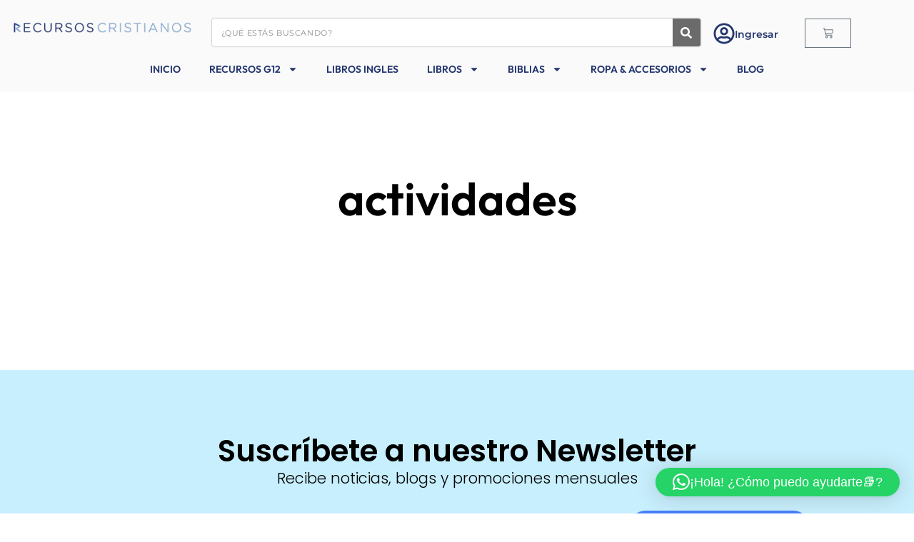

--- FILE ---
content_type: text/html; charset=UTF-8
request_url: https://recursoscristianos.co/etiqueta-de-producto/actividades/
body_size: 22734
content:
<!doctype html>
<html lang="es-CO">
<head>
	<meta charset="UTF-8">
	<meta name="viewport" content="width=device-width, initial-scale=1">
	<link rel="profile" href="https://gmpg.org/xfn/11">
					<script>document.documentElement.className = document.documentElement.className + ' yes-js js_active js'</script>
			<meta name='robots' content='index, follow, max-image-preview:large, max-snippet:-1, max-video-preview:-1' />

	<!-- This site is optimized with the Yoast SEO plugin v26.7 - https://yoast.com/wordpress/plugins/seo/ -->
	<title>actividades Archives - recursoscristianos.co</title>
	<link rel="canonical" href="https://recursoscristianos.co/etiqueta-de-producto/actividades/" />
	<meta property="og:locale" content="es_ES" />
	<meta property="og:type" content="article" />
	<meta property="og:title" content="actividades Archives - recursoscristianos.co" />
	<meta property="og:url" content="https://recursoscristianos.co/etiqueta-de-producto/actividades/" />
	<meta property="og:site_name" content="recursoscristianos.co" />
	<meta name="twitter:card" content="summary_large_image" />
	<script type="application/ld+json" class="yoast-schema-graph">{"@context":"https://schema.org","@graph":[{"@type":"CollectionPage","@id":"https://recursoscristianos.co/etiqueta-de-producto/actividades/","url":"https://recursoscristianos.co/etiqueta-de-producto/actividades/","name":"actividades Archives - recursoscristianos.co","isPartOf":{"@id":"https://recursoscristianos.co/#website"},"breadcrumb":{"@id":"https://recursoscristianos.co/etiqueta-de-producto/actividades/#breadcrumb"},"inLanguage":"es-CO"},{"@type":"BreadcrumbList","@id":"https://recursoscristianos.co/etiqueta-de-producto/actividades/#breadcrumb","itemListElement":[{"@type":"ListItem","position":1,"name":"Home","item":"https://recursoscristianos.co/"},{"@type":"ListItem","position":2,"name":"actividades"}]},{"@type":"WebSite","@id":"https://recursoscristianos.co/#website","url":"https://recursoscristianos.co/","name":"recursoscristianos.co","description":"Recursos Cristianos","publisher":{"@id":"https://recursoscristianos.co/#organization"},"potentialAction":[{"@type":"SearchAction","target":{"@type":"EntryPoint","urlTemplate":"https://recursoscristianos.co/?s={search_term_string}"},"query-input":{"@type":"PropertyValueSpecification","valueRequired":true,"valueName":"search_term_string"}}],"inLanguage":"es-CO"},{"@type":"Organization","@id":"https://recursoscristianos.co/#organization","name":"Recursos Cristianos","url":"https://recursoscristianos.co/","logo":{"@type":"ImageObject","inLanguage":"es-CO","@id":"https://recursoscristianos.co/#/schema/logo/image/","url":"https://recursoscristianos.co/wp-content/uploads/2024/05/RG12-REDISENO-LOGO.png","contentUrl":"https://recursoscristianos.co/wp-content/uploads/2024/05/RG12-REDISENO-LOGO.png","width":2511,"height":210,"caption":"Recursos Cristianos"},"image":{"@id":"https://recursoscristianos.co/#/schema/logo/image/"},"sameAs":["https://www.instagram.com/recursosg12/"]}]}</script>
	<!-- / Yoast SEO plugin. -->


<link rel='dns-prefetch' href='//www.googletagmanager.com' />
<link rel="alternate" type="application/rss+xml" title="recursoscristianos.co &raquo; Feed" href="https://recursoscristianos.co/feed/" />
<link rel="alternate" type="application/rss+xml" title="recursoscristianos.co &raquo; RSS de los comentarios" href="https://recursoscristianos.co/comments/feed/" />
<link rel="alternate" type="application/rss+xml" title="recursoscristianos.co &raquo; actividades Etiqueta Feed" href="https://recursoscristianos.co/etiqueta-de-producto/actividades/feed/" />
<style id='wp-img-auto-sizes-contain-inline-css'>
img:is([sizes=auto i],[sizes^="auto," i]){contain-intrinsic-size:3000px 1500px}
/*# sourceURL=wp-img-auto-sizes-contain-inline-css */
</style>

<link rel='stylesheet' id='sbi_styles-css' href='https://recursoscristianos.co/wp-content/plugins/instagram-feed/css/sbi-styles.min.css?ver=6.10.0' media='all' />
<style id='wp-emoji-styles-inline-css'>

	img.wp-smiley, img.emoji {
		display: inline !important;
		border: none !important;
		box-shadow: none !important;
		height: 1em !important;
		width: 1em !important;
		margin: 0 0.07em !important;
		vertical-align: -0.1em !important;
		background: none !important;
		padding: 0 !important;
	}
/*# sourceURL=wp-emoji-styles-inline-css */
</style>
<link rel='stylesheet' id='wp-block-library-css' href='https://recursoscristianos.co/wp-includes/css/dist/block-library/style.min.css?ver=995f4e556b43a17eecfdb14a7a9fd8e9' media='all' />
<link rel='stylesheet' id='jquery-selectBox-css' href='https://recursoscristianos.co/wp-content/plugins/yith-woocommerce-wishlist/assets/css/jquery.selectBox.css?ver=1.2.0' media='all' />
<link rel='stylesheet' id='woocommerce_prettyPhoto_css-css' href='//recursoscristianos.co/wp-content/plugins/woocommerce/assets/css/prettyPhoto.css?ver=3.1.6' media='all' />
<link rel='stylesheet' id='yith-wcwl-main-css' href='https://recursoscristianos.co/wp-content/plugins/yith-woocommerce-wishlist/assets/css/style.css?ver=4.11.0' media='all' />
<style id='yith-wcwl-main-inline-css'>
 :root { --rounded-corners-radius: 16px; --add-to-cart-rounded-corners-radius: 16px; --feedback-duration: 3s } 
 :root { --rounded-corners-radius: 16px; --add-to-cart-rounded-corners-radius: 16px; --feedback-duration: 3s } 
/*# sourceURL=yith-wcwl-main-inline-css */
</style>
<style id='global-styles-inline-css'>
:root{--wp--preset--aspect-ratio--square: 1;--wp--preset--aspect-ratio--4-3: 4/3;--wp--preset--aspect-ratio--3-4: 3/4;--wp--preset--aspect-ratio--3-2: 3/2;--wp--preset--aspect-ratio--2-3: 2/3;--wp--preset--aspect-ratio--16-9: 16/9;--wp--preset--aspect-ratio--9-16: 9/16;--wp--preset--color--black: #000000;--wp--preset--color--cyan-bluish-gray: #abb8c3;--wp--preset--color--white: #ffffff;--wp--preset--color--pale-pink: #f78da7;--wp--preset--color--vivid-red: #cf2e2e;--wp--preset--color--luminous-vivid-orange: #ff6900;--wp--preset--color--luminous-vivid-amber: #fcb900;--wp--preset--color--light-green-cyan: #7bdcb5;--wp--preset--color--vivid-green-cyan: #00d084;--wp--preset--color--pale-cyan-blue: #8ed1fc;--wp--preset--color--vivid-cyan-blue: #0693e3;--wp--preset--color--vivid-purple: #9b51e0;--wp--preset--gradient--vivid-cyan-blue-to-vivid-purple: linear-gradient(135deg,rgb(6,147,227) 0%,rgb(155,81,224) 100%);--wp--preset--gradient--light-green-cyan-to-vivid-green-cyan: linear-gradient(135deg,rgb(122,220,180) 0%,rgb(0,208,130) 100%);--wp--preset--gradient--luminous-vivid-amber-to-luminous-vivid-orange: linear-gradient(135deg,rgb(252,185,0) 0%,rgb(255,105,0) 100%);--wp--preset--gradient--luminous-vivid-orange-to-vivid-red: linear-gradient(135deg,rgb(255,105,0) 0%,rgb(207,46,46) 100%);--wp--preset--gradient--very-light-gray-to-cyan-bluish-gray: linear-gradient(135deg,rgb(238,238,238) 0%,rgb(169,184,195) 100%);--wp--preset--gradient--cool-to-warm-spectrum: linear-gradient(135deg,rgb(74,234,220) 0%,rgb(151,120,209) 20%,rgb(207,42,186) 40%,rgb(238,44,130) 60%,rgb(251,105,98) 80%,rgb(254,248,76) 100%);--wp--preset--gradient--blush-light-purple: linear-gradient(135deg,rgb(255,206,236) 0%,rgb(152,150,240) 100%);--wp--preset--gradient--blush-bordeaux: linear-gradient(135deg,rgb(254,205,165) 0%,rgb(254,45,45) 50%,rgb(107,0,62) 100%);--wp--preset--gradient--luminous-dusk: linear-gradient(135deg,rgb(255,203,112) 0%,rgb(199,81,192) 50%,rgb(65,88,208) 100%);--wp--preset--gradient--pale-ocean: linear-gradient(135deg,rgb(255,245,203) 0%,rgb(182,227,212) 50%,rgb(51,167,181) 100%);--wp--preset--gradient--electric-grass: linear-gradient(135deg,rgb(202,248,128) 0%,rgb(113,206,126) 100%);--wp--preset--gradient--midnight: linear-gradient(135deg,rgb(2,3,129) 0%,rgb(40,116,252) 100%);--wp--preset--font-size--small: 13px;--wp--preset--font-size--medium: 20px;--wp--preset--font-size--large: 36px;--wp--preset--font-size--x-large: 42px;--wp--preset--spacing--20: 0.44rem;--wp--preset--spacing--30: 0.67rem;--wp--preset--spacing--40: 1rem;--wp--preset--spacing--50: 1.5rem;--wp--preset--spacing--60: 2.25rem;--wp--preset--spacing--70: 3.38rem;--wp--preset--spacing--80: 5.06rem;--wp--preset--shadow--natural: 6px 6px 9px rgba(0, 0, 0, 0.2);--wp--preset--shadow--deep: 12px 12px 50px rgba(0, 0, 0, 0.4);--wp--preset--shadow--sharp: 6px 6px 0px rgba(0, 0, 0, 0.2);--wp--preset--shadow--outlined: 6px 6px 0px -3px rgb(255, 255, 255), 6px 6px rgb(0, 0, 0);--wp--preset--shadow--crisp: 6px 6px 0px rgb(0, 0, 0);}:root { --wp--style--global--content-size: 800px;--wp--style--global--wide-size: 1200px; }:where(body) { margin: 0; }.wp-site-blocks > .alignleft { float: left; margin-right: 2em; }.wp-site-blocks > .alignright { float: right; margin-left: 2em; }.wp-site-blocks > .aligncenter { justify-content: center; margin-left: auto; margin-right: auto; }:where(.wp-site-blocks) > * { margin-block-start: 24px; margin-block-end: 0; }:where(.wp-site-blocks) > :first-child { margin-block-start: 0; }:where(.wp-site-blocks) > :last-child { margin-block-end: 0; }:root { --wp--style--block-gap: 24px; }:root :where(.is-layout-flow) > :first-child{margin-block-start: 0;}:root :where(.is-layout-flow) > :last-child{margin-block-end: 0;}:root :where(.is-layout-flow) > *{margin-block-start: 24px;margin-block-end: 0;}:root :where(.is-layout-constrained) > :first-child{margin-block-start: 0;}:root :where(.is-layout-constrained) > :last-child{margin-block-end: 0;}:root :where(.is-layout-constrained) > *{margin-block-start: 24px;margin-block-end: 0;}:root :where(.is-layout-flex){gap: 24px;}:root :where(.is-layout-grid){gap: 24px;}.is-layout-flow > .alignleft{float: left;margin-inline-start: 0;margin-inline-end: 2em;}.is-layout-flow > .alignright{float: right;margin-inline-start: 2em;margin-inline-end: 0;}.is-layout-flow > .aligncenter{margin-left: auto !important;margin-right: auto !important;}.is-layout-constrained > .alignleft{float: left;margin-inline-start: 0;margin-inline-end: 2em;}.is-layout-constrained > .alignright{float: right;margin-inline-start: 2em;margin-inline-end: 0;}.is-layout-constrained > .aligncenter{margin-left: auto !important;margin-right: auto !important;}.is-layout-constrained > :where(:not(.alignleft):not(.alignright):not(.alignfull)){max-width: var(--wp--style--global--content-size);margin-left: auto !important;margin-right: auto !important;}.is-layout-constrained > .alignwide{max-width: var(--wp--style--global--wide-size);}body .is-layout-flex{display: flex;}.is-layout-flex{flex-wrap: wrap;align-items: center;}.is-layout-flex > :is(*, div){margin: 0;}body .is-layout-grid{display: grid;}.is-layout-grid > :is(*, div){margin: 0;}body{padding-top: 0px;padding-right: 0px;padding-bottom: 0px;padding-left: 0px;}a:where(:not(.wp-element-button)){text-decoration: underline;}:root :where(.wp-element-button, .wp-block-button__link){background-color: #32373c;border-width: 0;color: #fff;font-family: inherit;font-size: inherit;font-style: inherit;font-weight: inherit;letter-spacing: inherit;line-height: inherit;padding-top: calc(0.667em + 2px);padding-right: calc(1.333em + 2px);padding-bottom: calc(0.667em + 2px);padding-left: calc(1.333em + 2px);text-decoration: none;text-transform: inherit;}.has-black-color{color: var(--wp--preset--color--black) !important;}.has-cyan-bluish-gray-color{color: var(--wp--preset--color--cyan-bluish-gray) !important;}.has-white-color{color: var(--wp--preset--color--white) !important;}.has-pale-pink-color{color: var(--wp--preset--color--pale-pink) !important;}.has-vivid-red-color{color: var(--wp--preset--color--vivid-red) !important;}.has-luminous-vivid-orange-color{color: var(--wp--preset--color--luminous-vivid-orange) !important;}.has-luminous-vivid-amber-color{color: var(--wp--preset--color--luminous-vivid-amber) !important;}.has-light-green-cyan-color{color: var(--wp--preset--color--light-green-cyan) !important;}.has-vivid-green-cyan-color{color: var(--wp--preset--color--vivid-green-cyan) !important;}.has-pale-cyan-blue-color{color: var(--wp--preset--color--pale-cyan-blue) !important;}.has-vivid-cyan-blue-color{color: var(--wp--preset--color--vivid-cyan-blue) !important;}.has-vivid-purple-color{color: var(--wp--preset--color--vivid-purple) !important;}.has-black-background-color{background-color: var(--wp--preset--color--black) !important;}.has-cyan-bluish-gray-background-color{background-color: var(--wp--preset--color--cyan-bluish-gray) !important;}.has-white-background-color{background-color: var(--wp--preset--color--white) !important;}.has-pale-pink-background-color{background-color: var(--wp--preset--color--pale-pink) !important;}.has-vivid-red-background-color{background-color: var(--wp--preset--color--vivid-red) !important;}.has-luminous-vivid-orange-background-color{background-color: var(--wp--preset--color--luminous-vivid-orange) !important;}.has-luminous-vivid-amber-background-color{background-color: var(--wp--preset--color--luminous-vivid-amber) !important;}.has-light-green-cyan-background-color{background-color: var(--wp--preset--color--light-green-cyan) !important;}.has-vivid-green-cyan-background-color{background-color: var(--wp--preset--color--vivid-green-cyan) !important;}.has-pale-cyan-blue-background-color{background-color: var(--wp--preset--color--pale-cyan-blue) !important;}.has-vivid-cyan-blue-background-color{background-color: var(--wp--preset--color--vivid-cyan-blue) !important;}.has-vivid-purple-background-color{background-color: var(--wp--preset--color--vivid-purple) !important;}.has-black-border-color{border-color: var(--wp--preset--color--black) !important;}.has-cyan-bluish-gray-border-color{border-color: var(--wp--preset--color--cyan-bluish-gray) !important;}.has-white-border-color{border-color: var(--wp--preset--color--white) !important;}.has-pale-pink-border-color{border-color: var(--wp--preset--color--pale-pink) !important;}.has-vivid-red-border-color{border-color: var(--wp--preset--color--vivid-red) !important;}.has-luminous-vivid-orange-border-color{border-color: var(--wp--preset--color--luminous-vivid-orange) !important;}.has-luminous-vivid-amber-border-color{border-color: var(--wp--preset--color--luminous-vivid-amber) !important;}.has-light-green-cyan-border-color{border-color: var(--wp--preset--color--light-green-cyan) !important;}.has-vivid-green-cyan-border-color{border-color: var(--wp--preset--color--vivid-green-cyan) !important;}.has-pale-cyan-blue-border-color{border-color: var(--wp--preset--color--pale-cyan-blue) !important;}.has-vivid-cyan-blue-border-color{border-color: var(--wp--preset--color--vivid-cyan-blue) !important;}.has-vivid-purple-border-color{border-color: var(--wp--preset--color--vivid-purple) !important;}.has-vivid-cyan-blue-to-vivid-purple-gradient-background{background: var(--wp--preset--gradient--vivid-cyan-blue-to-vivid-purple) !important;}.has-light-green-cyan-to-vivid-green-cyan-gradient-background{background: var(--wp--preset--gradient--light-green-cyan-to-vivid-green-cyan) !important;}.has-luminous-vivid-amber-to-luminous-vivid-orange-gradient-background{background: var(--wp--preset--gradient--luminous-vivid-amber-to-luminous-vivid-orange) !important;}.has-luminous-vivid-orange-to-vivid-red-gradient-background{background: var(--wp--preset--gradient--luminous-vivid-orange-to-vivid-red) !important;}.has-very-light-gray-to-cyan-bluish-gray-gradient-background{background: var(--wp--preset--gradient--very-light-gray-to-cyan-bluish-gray) !important;}.has-cool-to-warm-spectrum-gradient-background{background: var(--wp--preset--gradient--cool-to-warm-spectrum) !important;}.has-blush-light-purple-gradient-background{background: var(--wp--preset--gradient--blush-light-purple) !important;}.has-blush-bordeaux-gradient-background{background: var(--wp--preset--gradient--blush-bordeaux) !important;}.has-luminous-dusk-gradient-background{background: var(--wp--preset--gradient--luminous-dusk) !important;}.has-pale-ocean-gradient-background{background: var(--wp--preset--gradient--pale-ocean) !important;}.has-electric-grass-gradient-background{background: var(--wp--preset--gradient--electric-grass) !important;}.has-midnight-gradient-background{background: var(--wp--preset--gradient--midnight) !important;}.has-small-font-size{font-size: var(--wp--preset--font-size--small) !important;}.has-medium-font-size{font-size: var(--wp--preset--font-size--medium) !important;}.has-large-font-size{font-size: var(--wp--preset--font-size--large) !important;}.has-x-large-font-size{font-size: var(--wp--preset--font-size--x-large) !important;}
:root :where(.wp-block-pullquote){font-size: 1.5em;line-height: 1.6;}
/*# sourceURL=global-styles-inline-css */
</style>
<link rel='stylesheet' id='contact-form-7-css' href='https://recursoscristianos.co/wp-content/plugins/contact-form-7/includes/css/styles.css?ver=6.1.4' media='all' />
<link rel='stylesheet' id='woocommerce-layout-css' href='https://recursoscristianos.co/wp-content/plugins/woocommerce/assets/css/woocommerce-layout.css?ver=10.4.3' media='all' />
<link rel='stylesheet' id='woocommerce-smallscreen-css' href='https://recursoscristianos.co/wp-content/plugins/woocommerce/assets/css/woocommerce-smallscreen.css?ver=10.4.3' media='only screen and (max-width: 768px)' />
<link rel='stylesheet' id='woocommerce-general-css' href='https://recursoscristianos.co/wp-content/plugins/woocommerce/assets/css/woocommerce.css?ver=10.4.3' media='all' />
<style id='woocommerce-inline-inline-css'>
.woocommerce form .form-row .required { visibility: visible; }
/*# sourceURL=woocommerce-inline-inline-css */
</style>
<link rel='stylesheet' id='woo-variation-swatches-css' href='https://recursoscristianos.co/wp-content/plugins/woo-variation-swatches/assets/css/frontend.min.css?ver=1763346768' media='all' />
<style id='woo-variation-swatches-inline-css'>
:root {
--wvs-tick:url("data:image/svg+xml;utf8,%3Csvg filter='drop-shadow(0px 0px 2px rgb(0 0 0 / .8))' xmlns='http://www.w3.org/2000/svg'  viewBox='0 0 30 30'%3E%3Cpath fill='none' stroke='%23ffffff' stroke-linecap='round' stroke-linejoin='round' stroke-width='4' d='M4 16L11 23 27 7'/%3E%3C/svg%3E");

--wvs-cross:url("data:image/svg+xml;utf8,%3Csvg filter='drop-shadow(0px 0px 5px rgb(255 255 255 / .6))' xmlns='http://www.w3.org/2000/svg' width='72px' height='72px' viewBox='0 0 24 24'%3E%3Cpath fill='none' stroke='%23ff0000' stroke-linecap='round' stroke-width='0.6' d='M5 5L19 19M19 5L5 19'/%3E%3C/svg%3E");
--wvs-single-product-item-width:30px;
--wvs-single-product-item-height:30px;
--wvs-single-product-item-font-size:16px}
/*# sourceURL=woo-variation-swatches-inline-css */
</style>
<link rel='stylesheet' id='hello-elementor-css' href='https://recursoscristianos.co/wp-content/themes/hello-elementor/assets/css/reset.css?ver=3.4.5' media='all' />
<link rel='stylesheet' id='hello-elementor-theme-style-css' href='https://recursoscristianos.co/wp-content/themes/hello-elementor/assets/css/theme.css?ver=3.4.5' media='all' />
<link rel='stylesheet' id='hello-elementor-header-footer-css' href='https://recursoscristianos.co/wp-content/themes/hello-elementor/assets/css/header-footer.css?ver=3.4.5' media='all' />
<link rel='stylesheet' id='elementor-frontend-css' href='https://recursoscristianos.co/wp-content/plugins/elementor/assets/css/frontend.min.css?ver=3.34.1' media='all' />
<link rel='stylesheet' id='elementor-post-26331-css' href='https://recursoscristianos.co/wp-content/uploads/elementor/css/post-26331.css?ver=1769836563' media='all' />
<link rel='stylesheet' id='widget-image-css' href='https://recursoscristianos.co/wp-content/plugins/elementor/assets/css/widget-image.min.css?ver=3.34.1' media='all' />
<link rel='stylesheet' id='widget-search-form-css' href='https://recursoscristianos.co/wp-content/plugins/elementor-pro/assets/css/widget-search-form.min.css?ver=3.34.0' media='all' />
<link rel='stylesheet' id='widget-icon-box-css' href='https://recursoscristianos.co/wp-content/plugins/elementor/assets/css/widget-icon-box.min.css?ver=3.34.1' media='all' />
<link rel='stylesheet' id='widget-woocommerce-menu-cart-css' href='https://recursoscristianos.co/wp-content/plugins/elementor-pro/assets/css/widget-woocommerce-menu-cart.min.css?ver=3.34.0' media='all' />
<link rel='stylesheet' id='widget-nav-menu-css' href='https://recursoscristianos.co/wp-content/plugins/elementor-pro/assets/css/widget-nav-menu.min.css?ver=3.34.0' media='all' />
<link rel='stylesheet' id='widget-spacer-css' href='https://recursoscristianos.co/wp-content/plugins/elementor/assets/css/widget-spacer.min.css?ver=3.34.1' media='all' />
<link rel='stylesheet' id='widget-form-css' href='https://recursoscristianos.co/wp-content/plugins/elementor-pro/assets/css/widget-form.min.css?ver=3.34.0' media='all' />
<link rel='stylesheet' id='widget-heading-css' href='https://recursoscristianos.co/wp-content/plugins/elementor/assets/css/widget-heading.min.css?ver=3.34.1' media='all' />
<link rel='stylesheet' id='widget-icon-list-css' href='https://recursoscristianos.co/wp-content/plugins/elementor/assets/css/widget-icon-list.min.css?ver=3.34.1' media='all' />
<link rel='stylesheet' id='widget-social-icons-css' href='https://recursoscristianos.co/wp-content/plugins/elementor/assets/css/widget-social-icons.min.css?ver=3.34.1' media='all' />
<link rel='stylesheet' id='e-apple-webkit-css' href='https://recursoscristianos.co/wp-content/plugins/elementor/assets/css/conditionals/apple-webkit.min.css?ver=3.34.1' media='all' />
<link rel='stylesheet' id='widget-woocommerce-products-css' href='https://recursoscristianos.co/wp-content/plugins/elementor-pro/assets/css/widget-woocommerce-products.min.css?ver=3.34.0' media='all' />
<link rel='stylesheet' id='sbistyles-css' href='https://recursoscristianos.co/wp-content/plugins/instagram-feed/css/sbi-styles.min.css?ver=6.10.0' media='all' />
<link rel='stylesheet' id='elementor-post-26347-css' href='https://recursoscristianos.co/wp-content/uploads/elementor/css/post-26347.css?ver=1769836563' media='all' />
<link rel='stylesheet' id='elementor-post-26773-css' href='https://recursoscristianos.co/wp-content/uploads/elementor/css/post-26773.css?ver=1769836563' media='all' />
<link rel='stylesheet' id='elementor-post-28003-css' href='https://recursoscristianos.co/wp-content/uploads/elementor/css/post-28003.css?ver=1769836966' media='all' />
<link rel='stylesheet' id='jquery-fixedheadertable-style-css' href='https://recursoscristianos.co/wp-content/plugins/yith-woocommerce-compare/assets/css/jquery.dataTables.css?ver=1.10.18' media='all' />
<link rel='stylesheet' id='yith_woocompare_page-css' href='https://recursoscristianos.co/wp-content/plugins/yith-woocommerce-compare/assets/css/compare.css?ver=3.6.0' media='all' />
<link rel='stylesheet' id='yith-woocompare-widget-css' href='https://recursoscristianos.co/wp-content/plugins/yith-woocommerce-compare/assets/css/widget.css?ver=3.6.0' media='all' />
<link rel='stylesheet' id='wp-pagenavi-css' href='https://recursoscristianos.co/wp-content/plugins/wp-pagenavi/pagenavi-css.css?ver=2.70' media='all' />
<link rel='stylesheet' id='asnp-wesb-badge-css' href='https://recursoscristianos.co/wp-content/plugins/easy-sale-badges-for-woocommerce/assets/css/badge/style.css?ver=995f4e556b43a17eecfdb14a7a9fd8e9' media='all' />
<link rel='stylesheet' id='elementor-gf-local-roboto-css' href='https://recursoscristianos.co/wp-content/uploads/elementor/google-fonts/css/roboto.css?ver=1744159925' media='all' />
<link rel='stylesheet' id='elementor-gf-local-robotoslab-css' href='https://recursoscristianos.co/wp-content/uploads/elementor/google-fonts/css/robotoslab.css?ver=1744159926' media='all' />
<link rel='stylesheet' id='elementor-gf-local-montserrat-css' href='https://recursoscristianos.co/wp-content/uploads/elementor/google-fonts/css/montserrat.css?ver=1744159929' media='all' />
<link rel='stylesheet' id='elementor-gf-local-outfit-css' href='https://recursoscristianos.co/wp-content/uploads/elementor/google-fonts/css/outfit.css?ver=1744159929' media='all' />
<link rel='stylesheet' id='elementor-gf-local-poppins-css' href='https://recursoscristianos.co/wp-content/uploads/elementor/google-fonts/css/poppins.css?ver=1744159930' media='all' />
<script type="text/javascript">
            window._nslDOMReady = (function () {
                const executedCallbacks = new Set();
            
                return function (callback) {
                    /**
                    * Third parties might dispatch DOMContentLoaded events, so we need to ensure that we only run our callback once!
                    */
                    if (executedCallbacks.has(callback)) return;
            
                    const wrappedCallback = function () {
                        if (executedCallbacks.has(callback)) return;
                        executedCallbacks.add(callback);
                        callback();
                    };
            
                    if (document.readyState === "complete" || document.readyState === "interactive") {
                        wrappedCallback();
                    } else {
                        document.addEventListener("DOMContentLoaded", wrappedCallback);
                    }
                };
            })();
        </script><script src="https://recursoscristianos.co/wp-includes/js/jquery/jquery.min.js?ver=3.7.1" id="jquery-core-js"></script>
<script src="https://recursoscristianos.co/wp-includes/js/jquery/jquery-migrate.min.js?ver=3.4.1" id="jquery-migrate-js"></script>
<script src="https://www.googletagmanager.com/gtag/js?id=G-9TQ2TWKRS3&amp;ver=6.9" id="wk-analytics-script-js"></script>
<script id="wk-analytics-script-js-after">
function shouldTrack(){
var trackLoggedIn = false;
var loggedIn = false;
if(!loggedIn){
return true;
} else if( trackLoggedIn ) {
return true;
}
return false;
}
function hasWKGoogleAnalyticsCookie() {
return (new RegExp('wp_wk_ga_untrack_' + document.location.hostname)).test(document.cookie);
}
if (!hasWKGoogleAnalyticsCookie() && shouldTrack()) {
//Google Analytics
window.dataLayer = window.dataLayer || [];
function gtag(){dataLayer.push(arguments);}
gtag('js', new Date());
gtag('config', 'G-9TQ2TWKRS3', { 'anonymize_ip': true });
}

//# sourceURL=wk-analytics-script-js-after
</script>
<script src="https://recursoscristianos.co/wp-content/plugins/woocommerce/assets/js/jquery-blockui/jquery.blockUI.min.js?ver=2.7.0-wc.10.4.3" id="wc-jquery-blockui-js" data-wp-strategy="defer"></script>
<script id="wc-add-to-cart-js-extra">
var wc_add_to_cart_params = {"ajax_url":"/wp-admin/admin-ajax.php","wc_ajax_url":"/?wc-ajax=%%endpoint%%","i18n_view_cart":"Ver carrito","cart_url":"https://recursoscristianos.co/cart/","is_cart":"","cart_redirect_after_add":"no"};
//# sourceURL=wc-add-to-cart-js-extra
</script>
<script src="https://recursoscristianos.co/wp-content/plugins/woocommerce/assets/js/frontend/add-to-cart.min.js?ver=10.4.3" id="wc-add-to-cart-js" defer data-wp-strategy="defer"></script>
<script src="https://recursoscristianos.co/wp-content/plugins/woocommerce/assets/js/js-cookie/js.cookie.min.js?ver=2.1.4-wc.10.4.3" id="wc-js-cookie-js" defer data-wp-strategy="defer"></script>
<script id="woocommerce-js-extra">
var woocommerce_params = {"ajax_url":"/wp-admin/admin-ajax.php","wc_ajax_url":"/?wc-ajax=%%endpoint%%","i18n_password_show":"Mostrar contrase\u00f1a","i18n_password_hide":"Ocultar contrase\u00f1a"};
//# sourceURL=woocommerce-js-extra
</script>
<script src="https://recursoscristianos.co/wp-content/plugins/woocommerce/assets/js/frontend/woocommerce.min.js?ver=10.4.3" id="woocommerce-js" defer data-wp-strategy="defer"></script>
<link rel="https://api.w.org/" href="https://recursoscristianos.co/wp-json/" /><link rel="alternate" title="JSON" type="application/json" href="https://recursoscristianos.co/wp-json/wp/v2/product_tag/444" /><link rel="EditURI" type="application/rsd+xml" title="RSD" href="https://recursoscristianos.co/xmlrpc.php?rsd" />
	<noscript><style>.woocommerce-product-gallery{ opacity: 1 !important; }</style></noscript>
	<meta name="generator" content="Elementor 3.34.1; features: e_font_icon_svg, additional_custom_breakpoints; settings: css_print_method-external, google_font-enabled, font_display-swap">
			<style>
				.e-con.e-parent:nth-of-type(n+4):not(.e-lazyloaded):not(.e-no-lazyload),
				.e-con.e-parent:nth-of-type(n+4):not(.e-lazyloaded):not(.e-no-lazyload) * {
					background-image: none !important;
				}
				@media screen and (max-height: 1024px) {
					.e-con.e-parent:nth-of-type(n+3):not(.e-lazyloaded):not(.e-no-lazyload),
					.e-con.e-parent:nth-of-type(n+3):not(.e-lazyloaded):not(.e-no-lazyload) * {
						background-image: none !important;
					}
				}
				@media screen and (max-height: 640px) {
					.e-con.e-parent:nth-of-type(n+2):not(.e-lazyloaded):not(.e-no-lazyload),
					.e-con.e-parent:nth-of-type(n+2):not(.e-lazyloaded):not(.e-no-lazyload) * {
						background-image: none !important;
					}
				}
			</style>
			<link rel="icon" href="https://recursoscristianos.co/wp-content/uploads/2024/05/RG12-REDISENO-LOGO-1-1-50x50.png" sizes="32x32" />
<link rel="icon" href="https://recursoscristianos.co/wp-content/uploads/2024/05/RG12-REDISENO-LOGO-1-1-280x280.png" sizes="192x192" />
<link rel="apple-touch-icon" href="https://recursoscristianos.co/wp-content/uploads/2024/05/RG12-REDISENO-LOGO-1-1-280x280.png" />
<meta name="msapplication-TileImage" content="https://recursoscristianos.co/wp-content/uploads/2024/05/RG12-REDISENO-LOGO-1-1-280x280.png" />
</head>
<body data-rsssl=1 class="archive tax-product_tag term-actividades term-444 wp-embed-responsive wp-theme-hello-elementor theme-hello-elementor woocommerce woocommerce-page woocommerce-no-js eio-default woo-variation-swatches wvs-behavior-blur wvs-theme-hello-elementor wvs-show-label wvs-tooltip hello-elementor-default elementor-page-28003 elementor-default elementor-template-full-width elementor-kit-26331">


<a class="skip-link screen-reader-text" href="#content">Saltar al contenido</a>

		<header data-elementor-type="header" data-elementor-id="26347" class="elementor elementor-26347 elementor-location-header" data-elementor-post-type="elementor_library">
			<div class="elementor-element elementor-element-843139b elementor-hidden-mobile e-flex e-con-boxed e-con e-parent" data-id="843139b" data-element_type="container" data-settings="{&quot;background_background&quot;:&quot;classic&quot;}">
					<div class="e-con-inner">
		<div class="elementor-element elementor-element-56463dd e-con-full e-flex e-con e-child" data-id="56463dd" data-element_type="container">
				<div class="elementor-element elementor-element-06c39fe elementor-widget elementor-widget-image" data-id="06c39fe" data-element_type="widget" data-widget_type="image.default">
				<div class="elementor-widget-container">
																<a href="https://recursoscristianos.co/">
							<img width="708" height="60" src="https://recursoscristianos.co/wp-content/uploads/2024/05/RG12-REDISENO-LOGO-1.png" class="attachment-large size-large wp-image-26352" alt="" srcset="https://recursoscristianos.co/wp-content/uploads/2024/05/RG12-REDISENO-LOGO-1.png 708w, https://recursoscristianos.co/wp-content/uploads/2024/05/RG12-REDISENO-LOGO-1-510x43.png 510w" sizes="(max-width: 708px) 100vw, 708px" />								</a>
															</div>
				</div>
				</div>
		<div class="elementor-element elementor-element-e34a8e6 e-con-full e-flex e-con e-child" data-id="e34a8e6" data-element_type="container">
				<div class="elementor-element elementor-element-77e203f elementor-search-form--skin-classic elementor-search-form--button-type-icon elementor-search-form--icon-search elementor-widget elementor-widget-search-form" data-id="77e203f" data-element_type="widget" data-settings="{&quot;skin&quot;:&quot;classic&quot;}" data-widget_type="search-form.default">
				<div class="elementor-widget-container">
							<search role="search">
			<form class="elementor-search-form" action="https://recursoscristianos.co" method="get">
												<div class="elementor-search-form__container">
					<label class="elementor-screen-only" for="elementor-search-form-77e203f">Search</label>

					
					<input id="elementor-search-form-77e203f" placeholder="¿QUÉ ESTÁS BUSCANDO?" class="elementor-search-form__input" type="search" name="s" value="">
					
											<button class="elementor-search-form__submit" type="submit" aria-label="Search">
															<div class="e-font-icon-svg-container"><svg class="fa fa-search e-font-icon-svg e-fas-search" viewBox="0 0 512 512" xmlns="http://www.w3.org/2000/svg"><path d="M505 442.7L405.3 343c-4.5-4.5-10.6-7-17-7H372c27.6-35.3 44-79.7 44-128C416 93.1 322.9 0 208 0S0 93.1 0 208s93.1 208 208 208c48.3 0 92.7-16.4 128-44v16.3c0 6.4 2.5 12.5 7 17l99.7 99.7c9.4 9.4 24.6 9.4 33.9 0l28.3-28.3c9.4-9.4 9.4-24.6.1-34zM208 336c-70.7 0-128-57.2-128-128 0-70.7 57.2-128 128-128 70.7 0 128 57.2 128 128 0 70.7-57.2 128-128 128z"></path></svg></div>													</button>
					
									</div>
			</form>
		</search>
						</div>
				</div>
				</div>
		<div class="elementor-element elementor-element-f93af0e e-con-full elementor-hidden-mobile e-flex e-con e-child" data-id="f93af0e" data-element_type="container">
				<div class="elementor-element elementor-element-c731d8e elementor-position-inline-start elementor-widget__width-initial elementor-view-default elementor-mobile-position-block-start elementor-widget elementor-widget-icon-box" data-id="c731d8e" data-element_type="widget" data-widget_type="icon-box.default">
				<div class="elementor-widget-container">
							<div class="elementor-icon-box-wrapper">

						<div class="elementor-icon-box-icon">
				<a href="#elementor-action%3Aaction%3Dpopup%3Aopen%26settings%3DeyJpZCI6IjI2OTMxIiwidG9nZ2xlIjpmYWxzZX0%3D" class="elementor-icon" tabindex="-1" aria-label="Ingresar">
				<svg aria-hidden="true" class="e-font-icon-svg e-far-user-circle" viewBox="0 0 496 512" xmlns="http://www.w3.org/2000/svg"><path d="M248 104c-53 0-96 43-96 96s43 96 96 96 96-43 96-96-43-96-96-96zm0 144c-26.5 0-48-21.5-48-48s21.5-48 48-48 48 21.5 48 48-21.5 48-48 48zm0-240C111 8 0 119 0 256s111 248 248 248 248-111 248-248S385 8 248 8zm0 448c-49.7 0-95.1-18.3-130.1-48.4 14.9-23 40.4-38.6 69.6-39.5 20.8 6.4 40.6 9.6 60.5 9.6s39.7-3.1 60.5-9.6c29.2 1 54.7 16.5 69.6 39.5-35 30.1-80.4 48.4-130.1 48.4zm162.7-84.1c-24.4-31.4-62.1-51.9-105.1-51.9-10.2 0-26 9.6-57.6 9.6-31.5 0-47.4-9.6-57.6-9.6-42.9 0-80.6 20.5-105.1 51.9C61.9 339.2 48 299.2 48 256c0-110.3 89.7-200 200-200s200 89.7 200 200c0 43.2-13.9 83.2-37.3 115.9z"></path></svg>				</a>
			</div>
			
						<div class="elementor-icon-box-content">

									<h3 class="elementor-icon-box-title">
						<a href="#elementor-action%3Aaction%3Dpopup%3Aopen%26settings%3DeyJpZCI6IjI2OTMxIiwidG9nZ2xlIjpmYWxzZX0%3D" >
							Ingresar						</a>
					</h3>
				
				
			</div>
			
		</div>
						</div>
				</div>
				</div>
		<div class="elementor-element elementor-element-f032245 e-con-full e-flex e-con e-child" data-id="f032245" data-element_type="container">
				<div class="elementor-element elementor-element-bba77c7 elementor-menu-cart--empty-indicator-hide toggle-icon--cart-medium elementor-menu-cart--items-indicator-bubble elementor-menu-cart--cart-type-side-cart elementor-widget elementor-widget-woocommerce-menu-cart" data-id="bba77c7" data-element_type="widget" data-settings="{&quot;cart_type&quot;:&quot;side-cart&quot;,&quot;open_cart&quot;:&quot;click&quot;}" data-widget_type="woocommerce-menu-cart.default">
				<div class="elementor-widget-container">
							<div class="elementor-menu-cart__wrapper">
							<div class="elementor-menu-cart__toggle_wrapper">
					<div class="elementor-menu-cart__container elementor-lightbox" aria-hidden="true">
						<div class="elementor-menu-cart__main" aria-hidden="true">
									<div class="elementor-menu-cart__close-button">
					</div>
									<div class="widget_shopping_cart_content">
															</div>
						</div>
					</div>
							<div class="elementor-menu-cart__toggle elementor-button-wrapper">
			<a id="elementor-menu-cart__toggle_button" href="#" class="elementor-menu-cart__toggle_button elementor-button elementor-size-sm" aria-expanded="false">
				<span class="elementor-button-text"><span class="woocommerce-Price-amount amount"><bdi><span class="woocommerce-Price-currencySymbol">&#36;</span>0</bdi></span></span>
				<span class="elementor-button-icon">
					<span class="elementor-button-icon-qty" data-counter="0">0</span>
					<svg class="e-font-icon-svg e-eicon-cart-medium" viewBox="0 0 1000 1000" xmlns="http://www.w3.org/2000/svg"><path d="M740 854C740 883 763 906 792 906S844 883 844 854 820 802 792 802 740 825 740 854ZM217 156H958C977 156 992 173 989 191L957 452C950 509 901 552 843 552H297L303 581C311 625 350 656 395 656H875C892 656 906 670 906 687S892 719 875 719H394C320 719 255 666 241 593L141 94H42C25 94 10 80 10 62S25 31 42 31H167C182 31 195 42 198 56L217 156ZM230 219L284 490H843C869 490 891 470 895 444L923 219H230ZM677 854C677 791 728 740 792 740S906 791 906 854 855 969 792 969 677 918 677 854ZM260 854C260 791 312 740 375 740S490 791 490 854 438 969 375 969 260 918 260 854ZM323 854C323 883 346 906 375 906S427 883 427 854 404 802 375 802 323 825 323 854Z"></path></svg>					<span class="elementor-screen-only">Cart</span>
				</span>
			</a>
		</div>
						</div>
					</div> <!-- close elementor-menu-cart__wrapper -->
						</div>
				</div>
				</div>
					</div>
				</div>
		<div class="elementor-element elementor-element-e9ffff7 elementor-hidden-mobile e-flex e-con-boxed e-con e-parent" data-id="e9ffff7" data-element_type="container" data-settings="{&quot;background_background&quot;:&quot;classic&quot;}">
					<div class="e-con-inner">
				<div class="elementor-element elementor-element-8980d77 elementor-nav-menu__align-center elementor-nav-menu--dropdown-tablet elementor-nav-menu__text-align-aside elementor-nav-menu--toggle elementor-nav-menu--burger elementor-widget elementor-widget-nav-menu" data-id="8980d77" data-element_type="widget" data-settings="{&quot;layout&quot;:&quot;horizontal&quot;,&quot;submenu_icon&quot;:{&quot;value&quot;:&quot;&lt;svg aria-hidden=\&quot;true\&quot; class=\&quot;e-font-icon-svg e-fas-caret-down\&quot; viewBox=\&quot;0 0 320 512\&quot; xmlns=\&quot;http:\/\/www.w3.org\/2000\/svg\&quot;&gt;&lt;path d=\&quot;M31.3 192h257.3c17.8 0 26.7 21.5 14.1 34.1L174.1 354.8c-7.8 7.8-20.5 7.8-28.3 0L17.2 226.1C4.6 213.5 13.5 192 31.3 192z\&quot;&gt;&lt;\/path&gt;&lt;\/svg&gt;&quot;,&quot;library&quot;:&quot;fa-solid&quot;},&quot;toggle&quot;:&quot;burger&quot;}" data-widget_type="nav-menu.default">
				<div class="elementor-widget-container">
								<nav aria-label="Menu" class="elementor-nav-menu--main elementor-nav-menu__container elementor-nav-menu--layout-horizontal e--pointer-underline e--animation-fade">
				<ul id="menu-1-8980d77" class="elementor-nav-menu"><li class="menu-item menu-item-type-post_type menu-item-object-page menu-item-home menu-item-21427"><a href="https://recursoscristianos.co/" class="elementor-item">INICIO</a></li>
<li class="menu-item menu-item-type-post_type menu-item-object-page menu-item-has-children menu-item-21428"><a href="https://recursoscristianos.co/recursos-g12/" class="elementor-item">RECURSOS G12</a>
<ul class="sub-menu elementor-nav-menu--dropdown">
	<li class="menu-item menu-item-type-custom menu-item-object-custom menu-item-17792"><a href="https://recursoscristianos.co/categoria-producto/recursos-g12/devocionales-2/" class="elementor-sub-item">DEVOCIONALES</a></li>
	<li class="menu-item menu-item-type-custom menu-item-object-custom menu-item-6168"><a href="https://recursoscristianos.co/categoria-producto/recursos-g12/liderazgo/" class="elementor-sub-item">LIDERAZGO</a></li>
	<li class="menu-item menu-item-type-custom menu-item-object-custom menu-item-12585"><a href="https://recursoscristianos.co/categoria-producto/recursos-g12/universidad-de-la-vida-recursos-g12" class="elementor-sub-item">UNIVERSIDAD DE LA VIDA</a></li>
	<li class="menu-item menu-item-type-custom menu-item-object-custom menu-item-6152"><a href="https://recursoscristianos.co/categoria-producto/recursos-g12/capacitacion-destino/" class="elementor-sub-item">CAPACITACIÓN DESTINO</a></li>
	<li class="menu-item menu-item-type-custom menu-item-object-custom menu-item-6153"><a href="https://recursoscristianos.co/categoria-producto/recursos-g12/inspiracion/" class="elementor-sub-item">INSPIRACIÓN</a></li>
	<li class="menu-item menu-item-type-custom menu-item-object-custom menu-item-6154"><a href="https://recursoscristianos.co/categoria-producto/recursos-g12/infantil/" class="elementor-sub-item">INFANTIL</a></li>
</ul>
</li>
<li class="menu-item menu-item-type-custom menu-item-object-custom menu-item-12437"><a href="https://recursoscristianos.co/categoria-producto/recursos-g12/ingles-recursos-g12" class="elementor-item">LIBROS INGLES</a></li>
<li class="menu-item menu-item-type-post_type menu-item-object-page menu-item-has-children menu-item-21429"><a href="https://recursoscristianos.co/libros-15/" class="elementor-item">LIBROS</a>
<ul class="sub-menu elementor-nav-menu--dropdown">
	<li class="menu-item menu-item-type-custom menu-item-object-custom menu-item-17127"><a href="https://recursoscristianos.co/categoria-producto/libros/ninos/" class="elementor-sub-item">NIÑOS</a></li>
	<li class="menu-item menu-item-type-custom menu-item-object-custom menu-item-17150"><a href="https://recursoscristianos.co/categoria-producto/libros/devocionales/" class="elementor-sub-item">DEVOCIONALES</a></li>
	<li class="menu-item menu-item-type-custom menu-item-object-custom menu-item-6171"><a href="https://recursoscristianos.co/categoria-producto/libros/matrimonio/" class="elementor-sub-item">MATRIMONIO</a></li>
	<li class="menu-item menu-item-type-custom menu-item-object-custom menu-item-6163"><a href="https://recursoscristianos.co/categoria-producto/libros/familias/" class="elementor-sub-item">FAMILIAS</a></li>
	<li class="menu-item menu-item-type-custom menu-item-object-custom menu-item-17152"><a href="https://recursoscristianos.co/categoria-producto/libros/sentimientos/" class="elementor-sub-item">SENTIMIENTOS</a></li>
	<li class="menu-item menu-item-type-custom menu-item-object-custom menu-item-6167"><a href="https://recursoscristianos.co/categoria-producto/libros/jovenes/" class="elementor-sub-item">JÓVENES</a></li>
	<li class="menu-item menu-item-type-custom menu-item-object-custom menu-item-6169"><a href="https://recursoscristianos.co/categoria-producto/libros/mujeres/" class="elementor-sub-item">MUJERES</a></li>
	<li class="menu-item menu-item-type-custom menu-item-object-custom menu-item-6165"><a href="https://recursoscristianos.co/categoria-producto/libros/hombres/" class="elementor-sub-item">HOMBRES</a></li>
	<li class="menu-item menu-item-type-custom menu-item-object-custom menu-item-17186"><a href="https://recursoscristianos.co/categoria-producto/libros/liderazgo-libros/" class="elementor-sub-item">LIDERAZGO</a></li>
	<li class="menu-item menu-item-type-custom menu-item-object-custom menu-item-6164"><a href="https://recursoscristianos.co/categoria-producto/libros/finanzas/" class="elementor-sub-item">FINANZAS</a></li>
	<li class="menu-item menu-item-type-custom menu-item-object-custom menu-item-17210"><a href="https://recursoscristianos.co/categoria-producto/libros/guerra-espiritual/" class="elementor-sub-item">GUERRA ESPIRITUAL</a></li>
	<li class="menu-item menu-item-type-custom menu-item-object-custom menu-item-17151"><a href="https://recursoscristianos.co/categoria-producto/libros/crecimiento-espiritual/" class="elementor-sub-item">CRECIMIENTO ESPIRITUAL</a></li>
	<li class="menu-item menu-item-type-custom menu-item-object-custom menu-item-6166"><a href="https://recursoscristianos.co/categoria-producto/libros/inspiracion-espiritual/" class="elementor-sub-item">INSPIRACIÓN / ESPIRITUAL</a></li>
	<li class="menu-item menu-item-type-taxonomy menu-item-object-product_cat menu-item-22438"><a href="https://recursoscristianos.co/categoria-producto/novela/" class="elementor-sub-item">NOVELA</a></li>
</ul>
</li>
<li class="menu-item menu-item-type-post_type menu-item-object-page menu-item-has-children menu-item-21247"><a href="https://recursoscristianos.co/biblias/" class="elementor-item">BIBLIAS</a>
<ul class="sub-menu elementor-nav-menu--dropdown">
	<li class="menu-item menu-item-type-custom menu-item-object-custom menu-item-6157"><a href="https://recursoscristianos.co/categoria-producto/biblias/de-estudio/" class="elementor-sub-item">DE ESTUDIO</a></li>
	<li class="menu-item menu-item-type-custom menu-item-object-custom menu-item-17154"><a href="https://recursoscristianos.co/categoria-producto/biblias/lettering-biblias/" class="elementor-sub-item">LETTERING / APUNTES</a></li>
	<li class="menu-item menu-item-type-custom menu-item-object-custom menu-item-17155"><a href="https://recursoscristianos.co/categoria-producto/biblias/hombres-biblias/" class="elementor-sub-item">HOMBRES</a></li>
	<li class="menu-item menu-item-type-custom menu-item-object-custom menu-item-6160"><a href="https://recursoscristianos.co/categoria-producto/biblias/mujeres-biblias/" class="elementor-sub-item">MUJERES</a></li>
	<li class="menu-item menu-item-type-custom menu-item-object-custom menu-item-6161"><a href="https://recursoscristianos.co/categoria-producto/biblias/jovenes-biblias/" class="elementor-sub-item">JÓVENES</a></li>
	<li class="menu-item menu-item-type-custom menu-item-object-custom menu-item-6155"><a href="https://recursoscristianos.co/categoria-producto/biblias/ninos-biblias/" class="elementor-sub-item">NIÑOS</a></li>
</ul>
</li>
<li class="menu-item menu-item-type-post_type menu-item-object-page menu-item-has-children menu-item-21433"><a href="https://recursoscristianos.co/ropa-y-accesorios/" class="elementor-item">ROPA &#038; ACCESORIOS</a>
<ul class="sub-menu elementor-nav-menu--dropdown">
	<li class="menu-item menu-item-type-custom menu-item-object-custom menu-item-12607"><a href="https://recursoscristianos.co/categoria-producto/merch/busos/" class="elementor-sub-item">BUSOS</a></li>
	<li class="menu-item menu-item-type-custom menu-item-object-custom menu-item-6177"><a href="https://recursoscristianos.co/categoria-producto/merch/camisetas/" class="elementor-sub-item">CAMISETAS</a></li>
	<li class="menu-item menu-item-type-custom menu-item-object-custom menu-item-6179"><a href="https://recursoscristianos.co/categoria-producto/merch/gorras/" class="elementor-sub-item">GORRAS</a></li>
</ul>
</li>
<li class="menu-item menu-item-type-post_type menu-item-object-page menu-item-28135"><a href="https://recursoscristianos.co/blog/" class="elementor-item">BLOG</a></li>
</ul>			</nav>
					<div class="elementor-menu-toggle" role="button" tabindex="0" aria-label="Menu Toggle" aria-expanded="false">
			<svg aria-hidden="true" role="presentation" class="elementor-menu-toggle__icon--open e-font-icon-svg e-eicon-menu-bar" viewBox="0 0 1000 1000" xmlns="http://www.w3.org/2000/svg"><path d="M104 333H896C929 333 958 304 958 271S929 208 896 208H104C71 208 42 237 42 271S71 333 104 333ZM104 583H896C929 583 958 554 958 521S929 458 896 458H104C71 458 42 487 42 521S71 583 104 583ZM104 833H896C929 833 958 804 958 771S929 708 896 708H104C71 708 42 737 42 771S71 833 104 833Z"></path></svg><svg aria-hidden="true" role="presentation" class="elementor-menu-toggle__icon--close e-font-icon-svg e-eicon-close" viewBox="0 0 1000 1000" xmlns="http://www.w3.org/2000/svg"><path d="M742 167L500 408 258 167C246 154 233 150 217 150 196 150 179 158 167 167 154 179 150 196 150 212 150 229 154 242 171 254L408 500 167 742C138 771 138 800 167 829 196 858 225 858 254 829L496 587 738 829C750 842 767 846 783 846 800 846 817 842 829 829 842 817 846 804 846 783 846 767 842 750 829 737L588 500 833 258C863 229 863 200 833 171 804 137 775 137 742 167Z"></path></svg>		</div>
					<nav class="elementor-nav-menu--dropdown elementor-nav-menu__container" aria-hidden="true">
				<ul id="menu-2-8980d77" class="elementor-nav-menu"><li class="menu-item menu-item-type-post_type menu-item-object-page menu-item-home menu-item-21427"><a href="https://recursoscristianos.co/" class="elementor-item" tabindex="-1">INICIO</a></li>
<li class="menu-item menu-item-type-post_type menu-item-object-page menu-item-has-children menu-item-21428"><a href="https://recursoscristianos.co/recursos-g12/" class="elementor-item" tabindex="-1">RECURSOS G12</a>
<ul class="sub-menu elementor-nav-menu--dropdown">
	<li class="menu-item menu-item-type-custom menu-item-object-custom menu-item-17792"><a href="https://recursoscristianos.co/categoria-producto/recursos-g12/devocionales-2/" class="elementor-sub-item" tabindex="-1">DEVOCIONALES</a></li>
	<li class="menu-item menu-item-type-custom menu-item-object-custom menu-item-6168"><a href="https://recursoscristianos.co/categoria-producto/recursos-g12/liderazgo/" class="elementor-sub-item" tabindex="-1">LIDERAZGO</a></li>
	<li class="menu-item menu-item-type-custom menu-item-object-custom menu-item-12585"><a href="https://recursoscristianos.co/categoria-producto/recursos-g12/universidad-de-la-vida-recursos-g12" class="elementor-sub-item" tabindex="-1">UNIVERSIDAD DE LA VIDA</a></li>
	<li class="menu-item menu-item-type-custom menu-item-object-custom menu-item-6152"><a href="https://recursoscristianos.co/categoria-producto/recursos-g12/capacitacion-destino/" class="elementor-sub-item" tabindex="-1">CAPACITACIÓN DESTINO</a></li>
	<li class="menu-item menu-item-type-custom menu-item-object-custom menu-item-6153"><a href="https://recursoscristianos.co/categoria-producto/recursos-g12/inspiracion/" class="elementor-sub-item" tabindex="-1">INSPIRACIÓN</a></li>
	<li class="menu-item menu-item-type-custom menu-item-object-custom menu-item-6154"><a href="https://recursoscristianos.co/categoria-producto/recursos-g12/infantil/" class="elementor-sub-item" tabindex="-1">INFANTIL</a></li>
</ul>
</li>
<li class="menu-item menu-item-type-custom menu-item-object-custom menu-item-12437"><a href="https://recursoscristianos.co/categoria-producto/recursos-g12/ingles-recursos-g12" class="elementor-item" tabindex="-1">LIBROS INGLES</a></li>
<li class="menu-item menu-item-type-post_type menu-item-object-page menu-item-has-children menu-item-21429"><a href="https://recursoscristianos.co/libros-15/" class="elementor-item" tabindex="-1">LIBROS</a>
<ul class="sub-menu elementor-nav-menu--dropdown">
	<li class="menu-item menu-item-type-custom menu-item-object-custom menu-item-17127"><a href="https://recursoscristianos.co/categoria-producto/libros/ninos/" class="elementor-sub-item" tabindex="-1">NIÑOS</a></li>
	<li class="menu-item menu-item-type-custom menu-item-object-custom menu-item-17150"><a href="https://recursoscristianos.co/categoria-producto/libros/devocionales/" class="elementor-sub-item" tabindex="-1">DEVOCIONALES</a></li>
	<li class="menu-item menu-item-type-custom menu-item-object-custom menu-item-6171"><a href="https://recursoscristianos.co/categoria-producto/libros/matrimonio/" class="elementor-sub-item" tabindex="-1">MATRIMONIO</a></li>
	<li class="menu-item menu-item-type-custom menu-item-object-custom menu-item-6163"><a href="https://recursoscristianos.co/categoria-producto/libros/familias/" class="elementor-sub-item" tabindex="-1">FAMILIAS</a></li>
	<li class="menu-item menu-item-type-custom menu-item-object-custom menu-item-17152"><a href="https://recursoscristianos.co/categoria-producto/libros/sentimientos/" class="elementor-sub-item" tabindex="-1">SENTIMIENTOS</a></li>
	<li class="menu-item menu-item-type-custom menu-item-object-custom menu-item-6167"><a href="https://recursoscristianos.co/categoria-producto/libros/jovenes/" class="elementor-sub-item" tabindex="-1">JÓVENES</a></li>
	<li class="menu-item menu-item-type-custom menu-item-object-custom menu-item-6169"><a href="https://recursoscristianos.co/categoria-producto/libros/mujeres/" class="elementor-sub-item" tabindex="-1">MUJERES</a></li>
	<li class="menu-item menu-item-type-custom menu-item-object-custom menu-item-6165"><a href="https://recursoscristianos.co/categoria-producto/libros/hombres/" class="elementor-sub-item" tabindex="-1">HOMBRES</a></li>
	<li class="menu-item menu-item-type-custom menu-item-object-custom menu-item-17186"><a href="https://recursoscristianos.co/categoria-producto/libros/liderazgo-libros/" class="elementor-sub-item" tabindex="-1">LIDERAZGO</a></li>
	<li class="menu-item menu-item-type-custom menu-item-object-custom menu-item-6164"><a href="https://recursoscristianos.co/categoria-producto/libros/finanzas/" class="elementor-sub-item" tabindex="-1">FINANZAS</a></li>
	<li class="menu-item menu-item-type-custom menu-item-object-custom menu-item-17210"><a href="https://recursoscristianos.co/categoria-producto/libros/guerra-espiritual/" class="elementor-sub-item" tabindex="-1">GUERRA ESPIRITUAL</a></li>
	<li class="menu-item menu-item-type-custom menu-item-object-custom menu-item-17151"><a href="https://recursoscristianos.co/categoria-producto/libros/crecimiento-espiritual/" class="elementor-sub-item" tabindex="-1">CRECIMIENTO ESPIRITUAL</a></li>
	<li class="menu-item menu-item-type-custom menu-item-object-custom menu-item-6166"><a href="https://recursoscristianos.co/categoria-producto/libros/inspiracion-espiritual/" class="elementor-sub-item" tabindex="-1">INSPIRACIÓN / ESPIRITUAL</a></li>
	<li class="menu-item menu-item-type-taxonomy menu-item-object-product_cat menu-item-22438"><a href="https://recursoscristianos.co/categoria-producto/novela/" class="elementor-sub-item" tabindex="-1">NOVELA</a></li>
</ul>
</li>
<li class="menu-item menu-item-type-post_type menu-item-object-page menu-item-has-children menu-item-21247"><a href="https://recursoscristianos.co/biblias/" class="elementor-item" tabindex="-1">BIBLIAS</a>
<ul class="sub-menu elementor-nav-menu--dropdown">
	<li class="menu-item menu-item-type-custom menu-item-object-custom menu-item-6157"><a href="https://recursoscristianos.co/categoria-producto/biblias/de-estudio/" class="elementor-sub-item" tabindex="-1">DE ESTUDIO</a></li>
	<li class="menu-item menu-item-type-custom menu-item-object-custom menu-item-17154"><a href="https://recursoscristianos.co/categoria-producto/biblias/lettering-biblias/" class="elementor-sub-item" tabindex="-1">LETTERING / APUNTES</a></li>
	<li class="menu-item menu-item-type-custom menu-item-object-custom menu-item-17155"><a href="https://recursoscristianos.co/categoria-producto/biblias/hombres-biblias/" class="elementor-sub-item" tabindex="-1">HOMBRES</a></li>
	<li class="menu-item menu-item-type-custom menu-item-object-custom menu-item-6160"><a href="https://recursoscristianos.co/categoria-producto/biblias/mujeres-biblias/" class="elementor-sub-item" tabindex="-1">MUJERES</a></li>
	<li class="menu-item menu-item-type-custom menu-item-object-custom menu-item-6161"><a href="https://recursoscristianos.co/categoria-producto/biblias/jovenes-biblias/" class="elementor-sub-item" tabindex="-1">JÓVENES</a></li>
	<li class="menu-item menu-item-type-custom menu-item-object-custom menu-item-6155"><a href="https://recursoscristianos.co/categoria-producto/biblias/ninos-biblias/" class="elementor-sub-item" tabindex="-1">NIÑOS</a></li>
</ul>
</li>
<li class="menu-item menu-item-type-post_type menu-item-object-page menu-item-has-children menu-item-21433"><a href="https://recursoscristianos.co/ropa-y-accesorios/" class="elementor-item" tabindex="-1">ROPA &#038; ACCESORIOS</a>
<ul class="sub-menu elementor-nav-menu--dropdown">
	<li class="menu-item menu-item-type-custom menu-item-object-custom menu-item-12607"><a href="https://recursoscristianos.co/categoria-producto/merch/busos/" class="elementor-sub-item" tabindex="-1">BUSOS</a></li>
	<li class="menu-item menu-item-type-custom menu-item-object-custom menu-item-6177"><a href="https://recursoscristianos.co/categoria-producto/merch/camisetas/" class="elementor-sub-item" tabindex="-1">CAMISETAS</a></li>
	<li class="menu-item menu-item-type-custom menu-item-object-custom menu-item-6179"><a href="https://recursoscristianos.co/categoria-producto/merch/gorras/" class="elementor-sub-item" tabindex="-1">GORRAS</a></li>
</ul>
</li>
<li class="menu-item menu-item-type-post_type menu-item-object-page menu-item-28135"><a href="https://recursoscristianos.co/blog/" class="elementor-item" tabindex="-1">BLOG</a></li>
</ul>			</nav>
						</div>
				</div>
					</div>
				</div>
		<div class="elementor-element elementor-element-d6154b2 elementor-hidden-desktop elementor-hidden-tablet e-flex e-con-boxed e-con e-parent" data-id="d6154b2" data-element_type="container" data-settings="{&quot;background_background&quot;:&quot;classic&quot;}">
					<div class="e-con-inner">
		<div class="elementor-element elementor-element-b08bf42 e-grid e-con-full e-con e-child" data-id="b08bf42" data-element_type="container">
				<div class="elementor-element elementor-element-241e064 elementor-nav-menu__align-center elementor-nav-menu--dropdown-tablet elementor-nav-menu__text-align-aside elementor-nav-menu--toggle elementor-nav-menu--burger elementor-widget elementor-widget-nav-menu" data-id="241e064" data-element_type="widget" data-settings="{&quot;layout&quot;:&quot;horizontal&quot;,&quot;submenu_icon&quot;:{&quot;value&quot;:&quot;&lt;svg aria-hidden=\&quot;true\&quot; class=\&quot;e-font-icon-svg e-fas-caret-down\&quot; viewBox=\&quot;0 0 320 512\&quot; xmlns=\&quot;http:\/\/www.w3.org\/2000\/svg\&quot;&gt;&lt;path d=\&quot;M31.3 192h257.3c17.8 0 26.7 21.5 14.1 34.1L174.1 354.8c-7.8 7.8-20.5 7.8-28.3 0L17.2 226.1C4.6 213.5 13.5 192 31.3 192z\&quot;&gt;&lt;\/path&gt;&lt;\/svg&gt;&quot;,&quot;library&quot;:&quot;fa-solid&quot;},&quot;toggle&quot;:&quot;burger&quot;}" data-widget_type="nav-menu.default">
				<div class="elementor-widget-container">
								<nav aria-label="Menu" class="elementor-nav-menu--main elementor-nav-menu__container elementor-nav-menu--layout-horizontal e--pointer-underline e--animation-fade">
				<ul id="menu-1-241e064" class="elementor-nav-menu"><li class="menu-item menu-item-type-post_type menu-item-object-page menu-item-home menu-item-21427"><a href="https://recursoscristianos.co/" class="elementor-item">INICIO</a></li>
<li class="menu-item menu-item-type-post_type menu-item-object-page menu-item-has-children menu-item-21428"><a href="https://recursoscristianos.co/recursos-g12/" class="elementor-item">RECURSOS G12</a>
<ul class="sub-menu elementor-nav-menu--dropdown">
	<li class="menu-item menu-item-type-custom menu-item-object-custom menu-item-17792"><a href="https://recursoscristianos.co/categoria-producto/recursos-g12/devocionales-2/" class="elementor-sub-item">DEVOCIONALES</a></li>
	<li class="menu-item menu-item-type-custom menu-item-object-custom menu-item-6168"><a href="https://recursoscristianos.co/categoria-producto/recursos-g12/liderazgo/" class="elementor-sub-item">LIDERAZGO</a></li>
	<li class="menu-item menu-item-type-custom menu-item-object-custom menu-item-12585"><a href="https://recursoscristianos.co/categoria-producto/recursos-g12/universidad-de-la-vida-recursos-g12" class="elementor-sub-item">UNIVERSIDAD DE LA VIDA</a></li>
	<li class="menu-item menu-item-type-custom menu-item-object-custom menu-item-6152"><a href="https://recursoscristianos.co/categoria-producto/recursos-g12/capacitacion-destino/" class="elementor-sub-item">CAPACITACIÓN DESTINO</a></li>
	<li class="menu-item menu-item-type-custom menu-item-object-custom menu-item-6153"><a href="https://recursoscristianos.co/categoria-producto/recursos-g12/inspiracion/" class="elementor-sub-item">INSPIRACIÓN</a></li>
	<li class="menu-item menu-item-type-custom menu-item-object-custom menu-item-6154"><a href="https://recursoscristianos.co/categoria-producto/recursos-g12/infantil/" class="elementor-sub-item">INFANTIL</a></li>
</ul>
</li>
<li class="menu-item menu-item-type-custom menu-item-object-custom menu-item-12437"><a href="https://recursoscristianos.co/categoria-producto/recursos-g12/ingles-recursos-g12" class="elementor-item">LIBROS INGLES</a></li>
<li class="menu-item menu-item-type-post_type menu-item-object-page menu-item-has-children menu-item-21429"><a href="https://recursoscristianos.co/libros-15/" class="elementor-item">LIBROS</a>
<ul class="sub-menu elementor-nav-menu--dropdown">
	<li class="menu-item menu-item-type-custom menu-item-object-custom menu-item-17127"><a href="https://recursoscristianos.co/categoria-producto/libros/ninos/" class="elementor-sub-item">NIÑOS</a></li>
	<li class="menu-item menu-item-type-custom menu-item-object-custom menu-item-17150"><a href="https://recursoscristianos.co/categoria-producto/libros/devocionales/" class="elementor-sub-item">DEVOCIONALES</a></li>
	<li class="menu-item menu-item-type-custom menu-item-object-custom menu-item-6171"><a href="https://recursoscristianos.co/categoria-producto/libros/matrimonio/" class="elementor-sub-item">MATRIMONIO</a></li>
	<li class="menu-item menu-item-type-custom menu-item-object-custom menu-item-6163"><a href="https://recursoscristianos.co/categoria-producto/libros/familias/" class="elementor-sub-item">FAMILIAS</a></li>
	<li class="menu-item menu-item-type-custom menu-item-object-custom menu-item-17152"><a href="https://recursoscristianos.co/categoria-producto/libros/sentimientos/" class="elementor-sub-item">SENTIMIENTOS</a></li>
	<li class="menu-item menu-item-type-custom menu-item-object-custom menu-item-6167"><a href="https://recursoscristianos.co/categoria-producto/libros/jovenes/" class="elementor-sub-item">JÓVENES</a></li>
	<li class="menu-item menu-item-type-custom menu-item-object-custom menu-item-6169"><a href="https://recursoscristianos.co/categoria-producto/libros/mujeres/" class="elementor-sub-item">MUJERES</a></li>
	<li class="menu-item menu-item-type-custom menu-item-object-custom menu-item-6165"><a href="https://recursoscristianos.co/categoria-producto/libros/hombres/" class="elementor-sub-item">HOMBRES</a></li>
	<li class="menu-item menu-item-type-custom menu-item-object-custom menu-item-17186"><a href="https://recursoscristianos.co/categoria-producto/libros/liderazgo-libros/" class="elementor-sub-item">LIDERAZGO</a></li>
	<li class="menu-item menu-item-type-custom menu-item-object-custom menu-item-6164"><a href="https://recursoscristianos.co/categoria-producto/libros/finanzas/" class="elementor-sub-item">FINANZAS</a></li>
	<li class="menu-item menu-item-type-custom menu-item-object-custom menu-item-17210"><a href="https://recursoscristianos.co/categoria-producto/libros/guerra-espiritual/" class="elementor-sub-item">GUERRA ESPIRITUAL</a></li>
	<li class="menu-item menu-item-type-custom menu-item-object-custom menu-item-17151"><a href="https://recursoscristianos.co/categoria-producto/libros/crecimiento-espiritual/" class="elementor-sub-item">CRECIMIENTO ESPIRITUAL</a></li>
	<li class="menu-item menu-item-type-custom menu-item-object-custom menu-item-6166"><a href="https://recursoscristianos.co/categoria-producto/libros/inspiracion-espiritual/" class="elementor-sub-item">INSPIRACIÓN / ESPIRITUAL</a></li>
	<li class="menu-item menu-item-type-taxonomy menu-item-object-product_cat menu-item-22438"><a href="https://recursoscristianos.co/categoria-producto/novela/" class="elementor-sub-item">NOVELA</a></li>
</ul>
</li>
<li class="menu-item menu-item-type-post_type menu-item-object-page menu-item-has-children menu-item-21247"><a href="https://recursoscristianos.co/biblias/" class="elementor-item">BIBLIAS</a>
<ul class="sub-menu elementor-nav-menu--dropdown">
	<li class="menu-item menu-item-type-custom menu-item-object-custom menu-item-6157"><a href="https://recursoscristianos.co/categoria-producto/biblias/de-estudio/" class="elementor-sub-item">DE ESTUDIO</a></li>
	<li class="menu-item menu-item-type-custom menu-item-object-custom menu-item-17154"><a href="https://recursoscristianos.co/categoria-producto/biblias/lettering-biblias/" class="elementor-sub-item">LETTERING / APUNTES</a></li>
	<li class="menu-item menu-item-type-custom menu-item-object-custom menu-item-17155"><a href="https://recursoscristianos.co/categoria-producto/biblias/hombres-biblias/" class="elementor-sub-item">HOMBRES</a></li>
	<li class="menu-item menu-item-type-custom menu-item-object-custom menu-item-6160"><a href="https://recursoscristianos.co/categoria-producto/biblias/mujeres-biblias/" class="elementor-sub-item">MUJERES</a></li>
	<li class="menu-item menu-item-type-custom menu-item-object-custom menu-item-6161"><a href="https://recursoscristianos.co/categoria-producto/biblias/jovenes-biblias/" class="elementor-sub-item">JÓVENES</a></li>
	<li class="menu-item menu-item-type-custom menu-item-object-custom menu-item-6155"><a href="https://recursoscristianos.co/categoria-producto/biblias/ninos-biblias/" class="elementor-sub-item">NIÑOS</a></li>
</ul>
</li>
<li class="menu-item menu-item-type-post_type menu-item-object-page menu-item-has-children menu-item-21433"><a href="https://recursoscristianos.co/ropa-y-accesorios/" class="elementor-item">ROPA &#038; ACCESORIOS</a>
<ul class="sub-menu elementor-nav-menu--dropdown">
	<li class="menu-item menu-item-type-custom menu-item-object-custom menu-item-12607"><a href="https://recursoscristianos.co/categoria-producto/merch/busos/" class="elementor-sub-item">BUSOS</a></li>
	<li class="menu-item menu-item-type-custom menu-item-object-custom menu-item-6177"><a href="https://recursoscristianos.co/categoria-producto/merch/camisetas/" class="elementor-sub-item">CAMISETAS</a></li>
	<li class="menu-item menu-item-type-custom menu-item-object-custom menu-item-6179"><a href="https://recursoscristianos.co/categoria-producto/merch/gorras/" class="elementor-sub-item">GORRAS</a></li>
</ul>
</li>
<li class="menu-item menu-item-type-post_type menu-item-object-page menu-item-28135"><a href="https://recursoscristianos.co/blog/" class="elementor-item">BLOG</a></li>
</ul>			</nav>
					<div class="elementor-menu-toggle" role="button" tabindex="0" aria-label="Menu Toggle" aria-expanded="false">
			<svg aria-hidden="true" role="presentation" class="elementor-menu-toggle__icon--open e-font-icon-svg e-eicon-menu-bar" viewBox="0 0 1000 1000" xmlns="http://www.w3.org/2000/svg"><path d="M104 333H896C929 333 958 304 958 271S929 208 896 208H104C71 208 42 237 42 271S71 333 104 333ZM104 583H896C929 583 958 554 958 521S929 458 896 458H104C71 458 42 487 42 521S71 583 104 583ZM104 833H896C929 833 958 804 958 771S929 708 896 708H104C71 708 42 737 42 771S71 833 104 833Z"></path></svg><svg aria-hidden="true" role="presentation" class="elementor-menu-toggle__icon--close e-font-icon-svg e-eicon-close" viewBox="0 0 1000 1000" xmlns="http://www.w3.org/2000/svg"><path d="M742 167L500 408 258 167C246 154 233 150 217 150 196 150 179 158 167 167 154 179 150 196 150 212 150 229 154 242 171 254L408 500 167 742C138 771 138 800 167 829 196 858 225 858 254 829L496 587 738 829C750 842 767 846 783 846 800 846 817 842 829 829 842 817 846 804 846 783 846 767 842 750 829 737L588 500 833 258C863 229 863 200 833 171 804 137 775 137 742 167Z"></path></svg>		</div>
					<nav class="elementor-nav-menu--dropdown elementor-nav-menu__container" aria-hidden="true">
				<ul id="menu-2-241e064" class="elementor-nav-menu"><li class="menu-item menu-item-type-post_type menu-item-object-page menu-item-home menu-item-21427"><a href="https://recursoscristianos.co/" class="elementor-item" tabindex="-1">INICIO</a></li>
<li class="menu-item menu-item-type-post_type menu-item-object-page menu-item-has-children menu-item-21428"><a href="https://recursoscristianos.co/recursos-g12/" class="elementor-item" tabindex="-1">RECURSOS G12</a>
<ul class="sub-menu elementor-nav-menu--dropdown">
	<li class="menu-item menu-item-type-custom menu-item-object-custom menu-item-17792"><a href="https://recursoscristianos.co/categoria-producto/recursos-g12/devocionales-2/" class="elementor-sub-item" tabindex="-1">DEVOCIONALES</a></li>
	<li class="menu-item menu-item-type-custom menu-item-object-custom menu-item-6168"><a href="https://recursoscristianos.co/categoria-producto/recursos-g12/liderazgo/" class="elementor-sub-item" tabindex="-1">LIDERAZGO</a></li>
	<li class="menu-item menu-item-type-custom menu-item-object-custom menu-item-12585"><a href="https://recursoscristianos.co/categoria-producto/recursos-g12/universidad-de-la-vida-recursos-g12" class="elementor-sub-item" tabindex="-1">UNIVERSIDAD DE LA VIDA</a></li>
	<li class="menu-item menu-item-type-custom menu-item-object-custom menu-item-6152"><a href="https://recursoscristianos.co/categoria-producto/recursos-g12/capacitacion-destino/" class="elementor-sub-item" tabindex="-1">CAPACITACIÓN DESTINO</a></li>
	<li class="menu-item menu-item-type-custom menu-item-object-custom menu-item-6153"><a href="https://recursoscristianos.co/categoria-producto/recursos-g12/inspiracion/" class="elementor-sub-item" tabindex="-1">INSPIRACIÓN</a></li>
	<li class="menu-item menu-item-type-custom menu-item-object-custom menu-item-6154"><a href="https://recursoscristianos.co/categoria-producto/recursos-g12/infantil/" class="elementor-sub-item" tabindex="-1">INFANTIL</a></li>
</ul>
</li>
<li class="menu-item menu-item-type-custom menu-item-object-custom menu-item-12437"><a href="https://recursoscristianos.co/categoria-producto/recursos-g12/ingles-recursos-g12" class="elementor-item" tabindex="-1">LIBROS INGLES</a></li>
<li class="menu-item menu-item-type-post_type menu-item-object-page menu-item-has-children menu-item-21429"><a href="https://recursoscristianos.co/libros-15/" class="elementor-item" tabindex="-1">LIBROS</a>
<ul class="sub-menu elementor-nav-menu--dropdown">
	<li class="menu-item menu-item-type-custom menu-item-object-custom menu-item-17127"><a href="https://recursoscristianos.co/categoria-producto/libros/ninos/" class="elementor-sub-item" tabindex="-1">NIÑOS</a></li>
	<li class="menu-item menu-item-type-custom menu-item-object-custom menu-item-17150"><a href="https://recursoscristianos.co/categoria-producto/libros/devocionales/" class="elementor-sub-item" tabindex="-1">DEVOCIONALES</a></li>
	<li class="menu-item menu-item-type-custom menu-item-object-custom menu-item-6171"><a href="https://recursoscristianos.co/categoria-producto/libros/matrimonio/" class="elementor-sub-item" tabindex="-1">MATRIMONIO</a></li>
	<li class="menu-item menu-item-type-custom menu-item-object-custom menu-item-6163"><a href="https://recursoscristianos.co/categoria-producto/libros/familias/" class="elementor-sub-item" tabindex="-1">FAMILIAS</a></li>
	<li class="menu-item menu-item-type-custom menu-item-object-custom menu-item-17152"><a href="https://recursoscristianos.co/categoria-producto/libros/sentimientos/" class="elementor-sub-item" tabindex="-1">SENTIMIENTOS</a></li>
	<li class="menu-item menu-item-type-custom menu-item-object-custom menu-item-6167"><a href="https://recursoscristianos.co/categoria-producto/libros/jovenes/" class="elementor-sub-item" tabindex="-1">JÓVENES</a></li>
	<li class="menu-item menu-item-type-custom menu-item-object-custom menu-item-6169"><a href="https://recursoscristianos.co/categoria-producto/libros/mujeres/" class="elementor-sub-item" tabindex="-1">MUJERES</a></li>
	<li class="menu-item menu-item-type-custom menu-item-object-custom menu-item-6165"><a href="https://recursoscristianos.co/categoria-producto/libros/hombres/" class="elementor-sub-item" tabindex="-1">HOMBRES</a></li>
	<li class="menu-item menu-item-type-custom menu-item-object-custom menu-item-17186"><a href="https://recursoscristianos.co/categoria-producto/libros/liderazgo-libros/" class="elementor-sub-item" tabindex="-1">LIDERAZGO</a></li>
	<li class="menu-item menu-item-type-custom menu-item-object-custom menu-item-6164"><a href="https://recursoscristianos.co/categoria-producto/libros/finanzas/" class="elementor-sub-item" tabindex="-1">FINANZAS</a></li>
	<li class="menu-item menu-item-type-custom menu-item-object-custom menu-item-17210"><a href="https://recursoscristianos.co/categoria-producto/libros/guerra-espiritual/" class="elementor-sub-item" tabindex="-1">GUERRA ESPIRITUAL</a></li>
	<li class="menu-item menu-item-type-custom menu-item-object-custom menu-item-17151"><a href="https://recursoscristianos.co/categoria-producto/libros/crecimiento-espiritual/" class="elementor-sub-item" tabindex="-1">CRECIMIENTO ESPIRITUAL</a></li>
	<li class="menu-item menu-item-type-custom menu-item-object-custom menu-item-6166"><a href="https://recursoscristianos.co/categoria-producto/libros/inspiracion-espiritual/" class="elementor-sub-item" tabindex="-1">INSPIRACIÓN / ESPIRITUAL</a></li>
	<li class="menu-item menu-item-type-taxonomy menu-item-object-product_cat menu-item-22438"><a href="https://recursoscristianos.co/categoria-producto/novela/" class="elementor-sub-item" tabindex="-1">NOVELA</a></li>
</ul>
</li>
<li class="menu-item menu-item-type-post_type menu-item-object-page menu-item-has-children menu-item-21247"><a href="https://recursoscristianos.co/biblias/" class="elementor-item" tabindex="-1">BIBLIAS</a>
<ul class="sub-menu elementor-nav-menu--dropdown">
	<li class="menu-item menu-item-type-custom menu-item-object-custom menu-item-6157"><a href="https://recursoscristianos.co/categoria-producto/biblias/de-estudio/" class="elementor-sub-item" tabindex="-1">DE ESTUDIO</a></li>
	<li class="menu-item menu-item-type-custom menu-item-object-custom menu-item-17154"><a href="https://recursoscristianos.co/categoria-producto/biblias/lettering-biblias/" class="elementor-sub-item" tabindex="-1">LETTERING / APUNTES</a></li>
	<li class="menu-item menu-item-type-custom menu-item-object-custom menu-item-17155"><a href="https://recursoscristianos.co/categoria-producto/biblias/hombres-biblias/" class="elementor-sub-item" tabindex="-1">HOMBRES</a></li>
	<li class="menu-item menu-item-type-custom menu-item-object-custom menu-item-6160"><a href="https://recursoscristianos.co/categoria-producto/biblias/mujeres-biblias/" class="elementor-sub-item" tabindex="-1">MUJERES</a></li>
	<li class="menu-item menu-item-type-custom menu-item-object-custom menu-item-6161"><a href="https://recursoscristianos.co/categoria-producto/biblias/jovenes-biblias/" class="elementor-sub-item" tabindex="-1">JÓVENES</a></li>
	<li class="menu-item menu-item-type-custom menu-item-object-custom menu-item-6155"><a href="https://recursoscristianos.co/categoria-producto/biblias/ninos-biblias/" class="elementor-sub-item" tabindex="-1">NIÑOS</a></li>
</ul>
</li>
<li class="menu-item menu-item-type-post_type menu-item-object-page menu-item-has-children menu-item-21433"><a href="https://recursoscristianos.co/ropa-y-accesorios/" class="elementor-item" tabindex="-1">ROPA &#038; ACCESORIOS</a>
<ul class="sub-menu elementor-nav-menu--dropdown">
	<li class="menu-item menu-item-type-custom menu-item-object-custom menu-item-12607"><a href="https://recursoscristianos.co/categoria-producto/merch/busos/" class="elementor-sub-item" tabindex="-1">BUSOS</a></li>
	<li class="menu-item menu-item-type-custom menu-item-object-custom menu-item-6177"><a href="https://recursoscristianos.co/categoria-producto/merch/camisetas/" class="elementor-sub-item" tabindex="-1">CAMISETAS</a></li>
	<li class="menu-item menu-item-type-custom menu-item-object-custom menu-item-6179"><a href="https://recursoscristianos.co/categoria-producto/merch/gorras/" class="elementor-sub-item" tabindex="-1">GORRAS</a></li>
</ul>
</li>
<li class="menu-item menu-item-type-post_type menu-item-object-page menu-item-28135"><a href="https://recursoscristianos.co/blog/" class="elementor-item" tabindex="-1">BLOG</a></li>
</ul>			</nav>
						</div>
				</div>
				<div class="elementor-element elementor-element-3b5ff36 elementor-widget elementor-widget-image" data-id="3b5ff36" data-element_type="widget" data-widget_type="image.default">
				<div class="elementor-widget-container">
																<a href="https://recursoscristianos.co/">
							<img fetchpriority="high" width="368" height="351" src="https://recursoscristianos.co/wp-content/uploads/2024/05/cropped-RG12-REDISENO-LOGO-1-1.png" class="attachment-medium_large size-medium_large wp-image-26721" alt="" />								</a>
															</div>
				</div>
				<div class="elementor-element elementor-element-6e2349b elementor-menu-cart--empty-indicator-hide toggle-icon--cart-medium elementor-menu-cart--items-indicator-bubble elementor-menu-cart--cart-type-side-cart elementor-widget elementor-widget-woocommerce-menu-cart" data-id="6e2349b" data-element_type="widget" data-settings="{&quot;cart_type&quot;:&quot;side-cart&quot;,&quot;open_cart&quot;:&quot;click&quot;,&quot;automatically_open_cart&quot;:&quot;no&quot;}" data-widget_type="woocommerce-menu-cart.default">
				<div class="elementor-widget-container">
							<div class="elementor-menu-cart__wrapper">
							<div class="elementor-menu-cart__toggle_wrapper">
					<div class="elementor-menu-cart__container elementor-lightbox" aria-hidden="true">
						<div class="elementor-menu-cart__main" aria-hidden="true">
									<div class="elementor-menu-cart__close-button">
					</div>
									<div class="widget_shopping_cart_content">
															</div>
						</div>
					</div>
							<div class="elementor-menu-cart__toggle elementor-button-wrapper">
			<a id="elementor-menu-cart__toggle_button" href="#" class="elementor-menu-cart__toggle_button elementor-button elementor-size-sm" aria-expanded="false">
				<span class="elementor-button-text"><span class="woocommerce-Price-amount amount"><bdi><span class="woocommerce-Price-currencySymbol">&#36;</span>0</bdi></span></span>
				<span class="elementor-button-icon">
					<span class="elementor-button-icon-qty" data-counter="0">0</span>
					<svg class="e-font-icon-svg e-eicon-cart-medium" viewBox="0 0 1000 1000" xmlns="http://www.w3.org/2000/svg"><path d="M740 854C740 883 763 906 792 906S844 883 844 854 820 802 792 802 740 825 740 854ZM217 156H958C977 156 992 173 989 191L957 452C950 509 901 552 843 552H297L303 581C311 625 350 656 395 656H875C892 656 906 670 906 687S892 719 875 719H394C320 719 255 666 241 593L141 94H42C25 94 10 80 10 62S25 31 42 31H167C182 31 195 42 198 56L217 156ZM230 219L284 490H843C869 490 891 470 895 444L923 219H230ZM677 854C677 791 728 740 792 740S906 791 906 854 855 969 792 969 677 918 677 854ZM260 854C260 791 312 740 375 740S490 791 490 854 438 969 375 969 260 918 260 854ZM323 854C323 883 346 906 375 906S427 883 427 854 404 802 375 802 323 825 323 854Z"></path></svg>					<span class="elementor-screen-only">Cart</span>
				</span>
			</a>
		</div>
						</div>
					</div> <!-- close elementor-menu-cart__wrapper -->
						</div>
				</div>
				</div>
		<div class="elementor-element elementor-element-3ea2deb e-con-full e-flex e-con e-child" data-id="3ea2deb" data-element_type="container">
				<div class="elementor-element elementor-element-e62f5fc elementor-search-form--skin-classic elementor-search-form--button-type-icon elementor-search-form--icon-search elementor-widget elementor-widget-search-form" data-id="e62f5fc" data-element_type="widget" data-settings="{&quot;skin&quot;:&quot;classic&quot;}" data-widget_type="search-form.default">
				<div class="elementor-widget-container">
							<search role="search">
			<form class="elementor-search-form" action="https://recursoscristianos.co" method="get">
												<div class="elementor-search-form__container">
					<label class="elementor-screen-only" for="elementor-search-form-e62f5fc">Search</label>

					
					<input id="elementor-search-form-e62f5fc" placeholder="¿QUÉ ESTÁS BUSCANDO?" class="elementor-search-form__input" type="search" name="s" value="">
					
											<button class="elementor-search-form__submit" type="submit" aria-label="Search">
															<div class="e-font-icon-svg-container"><svg class="fa fa-search e-font-icon-svg e-fas-search" viewBox="0 0 512 512" xmlns="http://www.w3.org/2000/svg"><path d="M505 442.7L405.3 343c-4.5-4.5-10.6-7-17-7H372c27.6-35.3 44-79.7 44-128C416 93.1 322.9 0 208 0S0 93.1 0 208s93.1 208 208 208c48.3 0 92.7-16.4 128-44v16.3c0 6.4 2.5 12.5 7 17l99.7 99.7c9.4 9.4 24.6 9.4 33.9 0l28.3-28.3c9.4-9.4 9.4-24.6.1-34zM208 336c-70.7 0-128-57.2-128-128 0-70.7 57.2-128 128-128 70.7 0 128 57.2 128 128 0 70.7-57.2 128-128 128z"></path></svg></div>													</button>
					
									</div>
			</form>
		</search>
						</div>
				</div>
				</div>
		<div class="elementor-element elementor-element-bc57d6c e-con-full e-flex e-con e-child" data-id="bc57d6c" data-element_type="container">
				</div>
		<div class="elementor-element elementor-element-4b1b37e e-con-full elementor-hidden-mobile e-flex e-con e-child" data-id="4b1b37e" data-element_type="container">
				<div class="elementor-element elementor-element-ee6a934 elementor-position-inline-start elementor-widget__width-initial elementor-view-default elementor-mobile-position-block-start elementor-widget elementor-widget-icon-box" data-id="ee6a934" data-element_type="widget" data-widget_type="icon-box.default">
				<div class="elementor-widget-container">
							<div class="elementor-icon-box-wrapper">

						<div class="elementor-icon-box-icon">
				<a href="#elementor-action%3Aaction%3Dpopup%3Aopen%26settings%3DeyJpZCI6IjI2OTMxIiwidG9nZ2xlIjpmYWxzZX0%3D" class="elementor-icon" tabindex="-1" aria-label="Ingresar">
				<svg aria-hidden="true" class="e-font-icon-svg e-far-user" viewBox="0 0 448 512" xmlns="http://www.w3.org/2000/svg"><path d="M313.6 304c-28.7 0-42.5 16-89.6 16-47.1 0-60.8-16-89.6-16C60.2 304 0 364.2 0 438.4V464c0 26.5 21.5 48 48 48h352c26.5 0 48-21.5 48-48v-25.6c0-74.2-60.2-134.4-134.4-134.4zM400 464H48v-25.6c0-47.6 38.8-86.4 86.4-86.4 14.6 0 38.3 16 89.6 16 51.7 0 74.9-16 89.6-16 47.6 0 86.4 38.8 86.4 86.4V464zM224 288c79.5 0 144-64.5 144-144S303.5 0 224 0 80 64.5 80 144s64.5 144 144 144zm0-240c52.9 0 96 43.1 96 96s-43.1 96-96 96-96-43.1-96-96 43.1-96 96-96z"></path></svg>				</a>
			</div>
			
						<div class="elementor-icon-box-content">

									<h3 class="elementor-icon-box-title">
						<a href="#elementor-action%3Aaction%3Dpopup%3Aopen%26settings%3DeyJpZCI6IjI2OTMxIiwidG9nZ2xlIjpmYWxzZX0%3D" >
							Ingresar						</a>
					</h3>
				
				
			</div>
			
		</div>
						</div>
				</div>
				</div>
					</div>
				</div>
				</header>
				<div data-elementor-type="product-archive" data-elementor-id="28003" class="elementor elementor-28003 elementor-location-archive product" data-elementor-post-type="elementor_library">
			<div class="elementor-element elementor-element-695ab79d e-flex e-con-boxed e-con e-parent" data-id="695ab79d" data-element_type="container">
					<div class="e-con-inner">
				<div class="elementor-element elementor-element-a0a1496 elementor-widget elementor-widget-theme-archive-title elementor-page-title elementor-widget-heading" data-id="a0a1496" data-element_type="widget" data-widget_type="theme-archive-title.default">
				<div class="elementor-widget-container">
					<h1 class="elementor-heading-title elementor-size-default">actividades</h1>				</div>
				</div>
					</div>
				</div>
		<div class="elementor-element elementor-element-2cf5525a e-flex e-con-boxed e-con e-parent" data-id="2cf5525a" data-element_type="container">
					<div class="e-con-inner">
					</div>
				</div>
		<div class="elementor-element elementor-element-731ef0bb e-con-full e-flex e-con e-parent" data-id="731ef0bb" data-element_type="container" data-settings="{&quot;background_background&quot;:&quot;classic&quot;}">
				<div class="elementor-element elementor-element-635a2476 elementor-widget elementor-widget-heading" data-id="635a2476" data-element_type="widget" data-widget_type="heading.default">
				<div class="elementor-widget-container">
					<h2 class="elementor-heading-title elementor-size-default">Suscríbete a nuestro Newsletter</h2>				</div>
				</div>
				<div class="elementor-element elementor-element-705d94d elementor-widget elementor-widget-heading" data-id="705d94d" data-element_type="widget" data-widget_type="heading.default">
				<div class="elementor-widget-container">
					<h5 class="elementor-heading-title elementor-size-default">Recibe noticias, blogs y promociones mensuales</h5>				</div>
				</div>
				<div class="elementor-element elementor-element-25643065 elementor-mobile-button-align-stretch elementor-widget-mobile__width-inherit elementor-button-align-stretch elementor-widget elementor-widget-form" data-id="25643065" data-element_type="widget" data-settings="{&quot;step_next_label&quot;:&quot;Next&quot;,&quot;step_previous_label&quot;:&quot;Previous&quot;,&quot;button_width&quot;:&quot;25&quot;,&quot;button_width_tablet&quot;:&quot;40&quot;,&quot;button_width_mobile&quot;:&quot;100&quot;,&quot;step_type&quot;:&quot;number_text&quot;,&quot;step_icon_shape&quot;:&quot;circle&quot;}" data-widget_type="form.default">
				<div class="elementor-widget-container">
							<form class="elementor-form" method="post" name="Discount Form" aria-label="Discount Form">
			<input type="hidden" name="post_id" value="28003"/>
			<input type="hidden" name="form_id" value="25643065"/>
			<input type="hidden" name="referer_title" value="cartilla Archives - recursoscristianos.co" />

			
			<div class="elementor-form-fields-wrapper elementor-labels-">
								<div class="elementor-field-type-email elementor-field-group elementor-column elementor-field-group-email elementor-col-70 elementor-md-60 elementor-sm-100 elementor-field-required">
												<label for="form-field-email" class="elementor-field-label elementor-screen-only">
								Your email							</label>
														<input size="1" type="email" name="form_fields[email]" id="form-field-email" class="elementor-field elementor-size-md  elementor-field-textual" placeholder="Your email" required="required">
											</div>
								<div class="elementor-field-group elementor-column elementor-field-type-submit elementor-col-25 e-form__buttons elementor-md-40 elementor-sm-100">
					<button class="elementor-button elementor-size-md" type="submit">
						<span class="elementor-button-content-wrapper">
																						<span class="elementor-button-text">Suscribir</span>
													</span>
					</button>
				</div>
			</div>
		</form>
						</div>
				</div>
				</div>
				</div>
				<footer data-elementor-type="footer" data-elementor-id="26773" class="elementor elementor-26773 elementor-location-footer" data-elementor-post-type="elementor_library">
			<div class="elementor-element elementor-element-952908f e-flex e-con-boxed e-con e-parent" data-id="952908f" data-element_type="container" data-settings="{&quot;background_background&quot;:&quot;classic&quot;}">
					<div class="e-con-inner">
		<div class="elementor-element elementor-element-8c26e9f e-con-full e-flex e-con e-child" data-id="8c26e9f" data-element_type="container">
				<div class="elementor-element elementor-element-4db894a elementor-widget elementor-widget-spacer" data-id="4db894a" data-element_type="widget" data-widget_type="spacer.default">
				<div class="elementor-widget-container">
							<div class="elementor-spacer">
			<div class="elementor-spacer-inner"></div>
		</div>
						</div>
				</div>
				</div>
					</div>
				</div>
		<div class="elementor-element elementor-element-198cfc3 e-flex e-con-boxed e-con e-parent" data-id="198cfc3" data-element_type="container" data-settings="{&quot;background_background&quot;:&quot;classic&quot;}">
					<div class="e-con-inner">
				<div class="elementor-element elementor-element-f939092 elementor-widget elementor-widget-image" data-id="f939092" data-element_type="widget" data-widget_type="image.default">
				<div class="elementor-widget-container">
															<img width="170" height="170" src="https://recursoscristianos.co/wp-content/uploads/2024/05/biblioteca-1.png" class="attachment-medium size-medium wp-image-26881" alt="" srcset="https://recursoscristianos.co/wp-content/uploads/2024/05/biblioteca-1.png 170w, https://recursoscristianos.co/wp-content/uploads/2024/05/biblioteca-1-100x100.png 100w, https://recursoscristianos.co/wp-content/uploads/2024/05/biblioteca-1-50x50.png 50w" sizes="(max-width: 170px) 100vw, 170px" />															</div>
				</div>
					</div>
				</div>
		<div class="elementor-element elementor-element-41439877 e-flex e-con-boxed e-con e-parent" data-id="41439877" data-element_type="container" data-settings="{&quot;background_background&quot;:&quot;classic&quot;}">
					<div class="e-con-inner">
		<div class="elementor-element elementor-element-3191aec4 e-con-full e-flex e-con e-child" data-id="3191aec4" data-element_type="container">
				<div class="elementor-element elementor-element-821342a elementor-widget elementor-widget-image" data-id="821342a" data-element_type="widget" data-widget_type="image.default">
				<div class="elementor-widget-container">
															<img loading="lazy" width="634" height="36" src="https://recursoscristianos.co/wp-content/uploads/2024/05/Capa_1.png" class="attachment-medium size-medium wp-image-26874" alt="" srcset="https://recursoscristianos.co/wp-content/uploads/2024/05/Capa_1.png 634w, https://recursoscristianos.co/wp-content/uploads/2024/05/Capa_1-510x29.png 510w" sizes="(max-width: 634px) 100vw, 634px" />															</div>
				</div>
				<div class="elementor-element elementor-element-49275ab elementor-button-align-start elementor-widget elementor-widget-form" data-id="49275ab" data-element_type="widget" data-settings="{&quot;step_next_label&quot;:&quot;Next&quot;,&quot;step_previous_label&quot;:&quot;Previous&quot;,&quot;button_width&quot;:&quot;100&quot;,&quot;step_type&quot;:&quot;number_text&quot;,&quot;step_icon_shape&quot;:&quot;circle&quot;}" data-widget_type="form.default">
				<div class="elementor-widget-container">
							<form class="elementor-form" method="post" name="Newsletter" aria-label="Newsletter">
			<input type="hidden" name="post_id" value="26773"/>
			<input type="hidden" name="form_id" value="49275ab"/>
			<input type="hidden" name="referer_title" value="Lo que una jovencita necesita de su Mamá bolsillo - recursoscristianos.co" />

							<input type="hidden" name="queried_id" value="12138"/>
			
			<div class="elementor-form-fields-wrapper elementor-labels-above">
								<div class="elementor-field-type-email elementor-field-group elementor-column elementor-field-group-email elementor-col-100 elementor-field-required">
													<input size="1" type="email" name="form_fields[email]" id="form-field-email" class="elementor-field elementor-size-sm  elementor-field-textual" placeholder="RECIBIR NEWSLETTER" required="required">
											</div>
								<div class="elementor-field-group elementor-column elementor-field-type-submit elementor-col-100 e-form__buttons">
					<button class="elementor-button elementor-size-xs" type="submit">
						<span class="elementor-button-content-wrapper">
																						<span class="elementor-button-text">SUSCRÍBETE</span>
													</span>
					</button>
				</div>
			</div>
		</form>
						</div>
				</div>
				</div>
		<div class="elementor-element elementor-element-441d6a47 e-con-full e-flex e-con e-child" data-id="441d6a47" data-element_type="container">
				<div class="elementor-element elementor-element-63474951 elementor-widget elementor-widget-heading" data-id="63474951" data-element_type="widget" data-widget_type="heading.default">
				<div class="elementor-widget-container">
					<h6 class="elementor-heading-title elementor-size-default">DONDE ESTAMOS</h6>				</div>
				</div>
				<div class="elementor-element elementor-element-12ebdfae elementor-icon-list--layout-traditional elementor-list-item-link-full_width elementor-widget elementor-widget-icon-list" data-id="12ebdfae" data-element_type="widget" data-widget_type="icon-list.default">
				<div class="elementor-widget-container">
							<ul class="elementor-icon-list-items">
							<li class="elementor-icon-list-item">
											<a href="/cdn-cgi/l/email-protection#583b37362c393b2c1835212b312c3d763b3735">

											<span class="elementor-icon-list-text">Calle 22C # 31-01. Piso 5<br>Bogotá - Colombia</span>
											</a>
									</li>
								<li class="elementor-icon-list-item">
											<a href="tel:123-456-7890">

											<span class="elementor-icon-list-text">+57311 210 1978</span>
											</a>
									</li>
						</ul>
						</div>
				</div>
				</div>
		<div class="elementor-element elementor-element-471209aa e-con-full e-flex e-con e-child" data-id="471209aa" data-element_type="container">
				<div class="elementor-element elementor-element-6e6ab1be elementor-widget elementor-widget-heading" data-id="6e6ab1be" data-element_type="widget" data-widget_type="heading.default">
				<div class="elementor-widget-container">
					<h6 class="elementor-heading-title elementor-size-default">POLÍTICAS</h6>				</div>
				</div>
				<div class="elementor-element elementor-element-8eeb9aa elementor-widget elementor-widget-text-editor" data-id="8eeb9aa" data-element_type="widget" data-widget_type="text-editor.default">
				<div class="elementor-widget-container">
									<p><a style="color: #ffffff;" href="https://recursoscristianos.co/terminos-y-condiciones/">Tratamiento de datos</a></p><p>Política de privacidad</p><p>Términos de servicio</p>								</div>
				</div>
				</div>
		<div class="elementor-element elementor-element-a68feb5 e-flex e-con-boxed e-con e-child" data-id="a68feb5" data-element_type="container">
					<div class="e-con-inner">
				<div class="elementor-element elementor-element-a671210 elementor-absolute elementor-widget elementor-widget-heading" data-id="a671210" data-element_type="widget" data-settings="{&quot;_position&quot;:&quot;absolute&quot;}" data-widget_type="heading.default">
				<div class="elementor-widget-container">
					<h6 class="elementor-heading-title elementor-size-default">SÍGUENOS</h6>				</div>
				</div>
				<div class="elementor-element elementor-element-7b545d2 elementor-shape-circle elementor-absolute elementor-grid-0 e-grid-align-center elementor-widget elementor-widget-social-icons" data-id="7b545d2" data-element_type="widget" data-settings="{&quot;_position&quot;:&quot;absolute&quot;}" data-widget_type="social-icons.default">
				<div class="elementor-widget-container">
							<div class="elementor-social-icons-wrapper elementor-grid" role="list">
							<span class="elementor-grid-item" role="listitem">
					<a class="elementor-icon elementor-social-icon elementor-social-icon-facebook elementor-repeater-item-f94add6" href="https://www.facebook.com/RecursosG12" target="_blank">
						<span class="elementor-screen-only">Facebook</span>
						<svg aria-hidden="true" class="e-font-icon-svg e-fab-facebook" viewBox="0 0 512 512" xmlns="http://www.w3.org/2000/svg"><path d="M504 256C504 119 393 8 256 8S8 119 8 256c0 123.78 90.69 226.38 209.25 245V327.69h-63V256h63v-54.64c0-62.15 37-96.48 93.67-96.48 27.14 0 55.52 4.84 55.52 4.84v61h-31.28c-30.8 0-40.41 19.12-40.41 38.73V256h68.78l-11 71.69h-57.78V501C413.31 482.38 504 379.78 504 256z"></path></svg>					</a>
				</span>
							<span class="elementor-grid-item" role="listitem">
					<a class="elementor-icon elementor-social-icon elementor-social-icon-instagram elementor-repeater-item-5457d9a" href="https://www.instagram.com/recursosg12/" target="_blank">
						<span class="elementor-screen-only">Instagram</span>
						<svg aria-hidden="true" class="e-font-icon-svg e-fab-instagram" viewBox="0 0 448 512" xmlns="http://www.w3.org/2000/svg"><path d="M224.1 141c-63.6 0-114.9 51.3-114.9 114.9s51.3 114.9 114.9 114.9S339 319.5 339 255.9 287.7 141 224.1 141zm0 189.6c-41.1 0-74.7-33.5-74.7-74.7s33.5-74.7 74.7-74.7 74.7 33.5 74.7 74.7-33.6 74.7-74.7 74.7zm146.4-194.3c0 14.9-12 26.8-26.8 26.8-14.9 0-26.8-12-26.8-26.8s12-26.8 26.8-26.8 26.8 12 26.8 26.8zm76.1 27.2c-1.7-35.9-9.9-67.7-36.2-93.9-26.2-26.2-58-34.4-93.9-36.2-37-2.1-147.9-2.1-184.9 0-35.8 1.7-67.6 9.9-93.9 36.1s-34.4 58-36.2 93.9c-2.1 37-2.1 147.9 0 184.9 1.7 35.9 9.9 67.7 36.2 93.9s58 34.4 93.9 36.2c37 2.1 147.9 2.1 184.9 0 35.9-1.7 67.7-9.9 93.9-36.2 26.2-26.2 34.4-58 36.2-93.9 2.1-37 2.1-147.8 0-184.8zM398.8 388c-7.8 19.6-22.9 34.7-42.6 42.6-29.5 11.7-99.5 9-132.1 9s-102.7 2.6-132.1-9c-19.6-7.8-34.7-22.9-42.6-42.6-11.7-29.5-9-99.5-9-132.1s-2.6-102.7 9-132.1c7.8-19.6 22.9-34.7 42.6-42.6 29.5-11.7 99.5-9 132.1-9s102.7-2.6 132.1 9c19.6 7.8 34.7 22.9 42.6 42.6 11.7 29.5 9 99.5 9 132.1s2.7 102.7-9 132.1z"></path></svg>					</a>
				</span>
							<span class="elementor-grid-item" role="listitem">
					<a class="elementor-icon elementor-social-icon elementor-social-icon-youtube elementor-repeater-item-49e9e7c" href="https://www.youtube.com/@recursosg1266" target="_blank">
						<span class="elementor-screen-only">Youtube</span>
						<svg aria-hidden="true" class="e-font-icon-svg e-fab-youtube" viewBox="0 0 576 512" xmlns="http://www.w3.org/2000/svg"><path d="M549.655 124.083c-6.281-23.65-24.787-42.276-48.284-48.597C458.781 64 288 64 288 64S117.22 64 74.629 75.486c-23.497 6.322-42.003 24.947-48.284 48.597-11.412 42.867-11.412 132.305-11.412 132.305s0 89.438 11.412 132.305c6.281 23.65 24.787 41.5 48.284 47.821C117.22 448 288 448 288 448s170.78 0 213.371-11.486c23.497-6.321 42.003-24.171 48.284-47.821 11.412-42.867 11.412-132.305 11.412-132.305s0-89.438-11.412-132.305zm-317.51 213.508V175.185l142.739 81.205-142.739 81.201z"></path></svg>					</a>
				</span>
					</div>
						</div>
				</div>
					</div>
				</div>
					</div>
				</div>
		<div class="elementor-element elementor-element-4bc81a94 e-flex e-con-boxed e-con e-parent" data-id="4bc81a94" data-element_type="container" data-settings="{&quot;background_background&quot;:&quot;classic&quot;}">
					<div class="e-con-inner">
				<div class="elementor-element elementor-element-e30f876 elementor-widget elementor-widget-heading" data-id="e30f876" data-element_type="widget" data-widget_type="heading.default">
				<div class="elementor-widget-container">
					<p class="elementor-heading-title elementor-size-default">© All Rights Reserved. RECURSOS CRISTIANOS</p>				</div>
				</div>
					</div>
				</div>
				</footer>
		
<script data-cfasync="false" src="/cdn-cgi/scripts/5c5dd728/cloudflare-static/email-decode.min.js"></script><script type="speculationrules">
{"prefetch":[{"source":"document","where":{"and":[{"href_matches":"/*"},{"not":{"href_matches":["/wp-*.php","/wp-admin/*","/wp-content/uploads/*","/wp-content/*","/wp-content/plugins/*","/wp-content/themes/hello-elementor/*","/*\\?(.+)"]}},{"not":{"selector_matches":"a[rel~=\"nofollow\"]"}},{"not":{"selector_matches":".no-prefetch, .no-prefetch a"}}]},"eagerness":"conservative"}]}
</script>
		<div data-elementor-type="popup" data-elementor-id="26931" class="elementor elementor-26931 elementor-location-popup" data-elementor-settings="{&quot;a11y_navigation&quot;:&quot;yes&quot;,&quot;timing&quot;:[]}" data-elementor-post-type="elementor_library">
			<div class="elementor-element elementor-element-05b4061 e-flex e-con-boxed e-con e-parent" data-id="05b4061" data-element_type="container">
					<div class="e-con-inner">
				<div class="elementor-element elementor-element-79f7aa3 elementor-view-default elementor-widget elementor-widget-icon" data-id="79f7aa3" data-element_type="widget" data-widget_type="icon.default">
				<div class="elementor-widget-container">
							<div class="elementor-icon-wrapper">
			<div class="elementor-icon">
			<svg aria-hidden="true" class="e-font-icon-svg e-far-user-circle" viewBox="0 0 496 512" xmlns="http://www.w3.org/2000/svg"><path d="M248 104c-53 0-96 43-96 96s43 96 96 96 96-43 96-96-43-96-96-96zm0 144c-26.5 0-48-21.5-48-48s21.5-48 48-48 48 21.5 48 48-21.5 48-48 48zm0-240C111 8 0 119 0 256s111 248 248 248 248-111 248-248S385 8 248 8zm0 448c-49.7 0-95.1-18.3-130.1-48.4 14.9-23 40.4-38.6 69.6-39.5 20.8 6.4 40.6 9.6 60.5 9.6s39.7-3.1 60.5-9.6c29.2 1 54.7 16.5 69.6 39.5-35 30.1-80.4 48.4-130.1 48.4zm162.7-84.1c-24.4-31.4-62.1-51.9-105.1-51.9-10.2 0-26 9.6-57.6 9.6-31.5 0-47.4-9.6-57.6-9.6-42.9 0-80.6 20.5-105.1 51.9C61.9 339.2 48 299.2 48 256c0-110.3 89.7-200 200-200s200 89.7 200 200c0 43.2-13.9 83.2-37.3 115.9z"></path></svg>			</div>
		</div>
						</div>
				</div>
				<div class="elementor-element elementor-element-4eca786 elementor-widget elementor-widget-heading" data-id="4eca786" data-element_type="widget" data-widget_type="heading.default">
				<div class="elementor-widget-container">
					<h2 class="elementor-heading-title elementor-size-default">Iniciar Sesión</h2>				</div>
				</div>
				<div class="elementor-element elementor-element-e961e8f elementor-widget elementor-widget-text-editor" data-id="e961e8f" data-element_type="widget" data-widget_type="text-editor.default">
				<div class="elementor-widget-container">
									<p>Puedes estar al pendiente de tus compras.</p>								</div>
				</div>
				<div class="elementor-element elementor-element-9b1e3df elementor-button-align-start elementor-widget elementor-widget-login" data-id="9b1e3df" data-element_type="widget" data-widget_type="login.default">
				<div class="elementor-widget-container">
							<form class="elementor-login elementor-form" method="post" action="https://recursoscristianos.co/wp-login.php" aria-label="Login form">
			<input type="hidden" name="redirect_to" value="https://recursoscristianos.co/mi-cuenta/">
			<div class="elementor-form-fields-wrapper">
				<div class="elementor-field-type-text elementor-field-group elementor-column elementor-col-100 elementor-field-required">
					<label for="user-9b1e3df" class="elementor-field-label elementor-screen-only"></label>
					<input size="1" type="text" name="log" id="user-9b1e3df" placeholder="" class="elementor-field elementor-field-textual elementor-size-sm">
				</div>
				<div class="elementor-field-type-text elementor-field-group elementor-column elementor-col-100 elementor-field-required">
					<label for="password-9b1e3df" class="elementor-field-label elementor-screen-only"></label>
					<input size="1" type="password" name="pwd" id="password-9b1e3df" placeholder="" class="elementor-field elementor-field-textual elementor-size-sm">
				</div>

									<div class="elementor-field-type-checkbox elementor-field-group elementor-column elementor-col-100 elementor-remember-me">
						<label for="elementor-login-remember-me">
							<input type="checkbox" id="elementor-login-remember-me" name="rememberme" value="forever">
							Remember Me						</label>
					</div>
				
				<div class="elementor-field-group elementor-column elementor-field-type-submit elementor-col-100">
					<button type="submit" class="elementor-size-md elementor-button" name="wp-submit">
															<span class="elementor-button-text">Log In</span>
												</button>
				</div>

									<div class="elementor-field-group elementor-column elementor-col-100">
																				<a class="elementor-lost-password" href="https://recursoscristianos.co/mi-cuenta/lost-password/">
								Lost your password?							</a>
						
											</div>
							</div>
		</form>
						</div>
				</div>
				<div class="elementor-element elementor-element-816401c elementor-widget elementor-widget-image" data-id="816401c" data-element_type="widget" data-widget_type="image.default">
				<div class="elementor-widget-container">
															<img loading="lazy" width="768" height="64" src="https://recursoscristianos.co/wp-content/uploads/2024/05/RG12-REDISENO-LOGO-768x64.png" class="attachment-medium_large size-medium_large wp-image-26925" alt="" srcset="https://recursoscristianos.co/wp-content/uploads/2024/05/RG12-REDISENO-LOGO-768x64.png 768w, https://recursoscristianos.co/wp-content/uploads/2024/05/RG12-REDISENO-LOGO-800x67.png 800w, https://recursoscristianos.co/wp-content/uploads/2024/05/RG12-REDISENO-LOGO-1400x117.png 1400w, https://recursoscristianos.co/wp-content/uploads/2024/05/RG12-REDISENO-LOGO-1536x128.png 1536w, https://recursoscristianos.co/wp-content/uploads/2024/05/RG12-REDISENO-LOGO-2048x171.png 2048w, https://recursoscristianos.co/wp-content/uploads/2024/05/RG12-REDISENO-LOGO-510x43.png 510w" sizes="(max-width: 768px) 100vw, 768px" />															</div>
				</div>
					</div>
				</div>
				</div>
		<!-- Instagram Feed JS -->
<script type="text/javascript">
var sbiajaxurl = "https://recursoscristianos.co/wp-admin/admin-ajax.php";
</script>
			<script>
				const lazyloadRunObserver = () => {
					const lazyloadBackgrounds = document.querySelectorAll( `.e-con.e-parent:not(.e-lazyloaded)` );
					const lazyloadBackgroundObserver = new IntersectionObserver( ( entries ) => {
						entries.forEach( ( entry ) => {
							if ( entry.isIntersecting ) {
								let lazyloadBackground = entry.target;
								if( lazyloadBackground ) {
									lazyloadBackground.classList.add( 'e-lazyloaded' );
								}
								lazyloadBackgroundObserver.unobserve( entry.target );
							}
						});
					}, { rootMargin: '200px 0px 200px 0px' } );
					lazyloadBackgrounds.forEach( ( lazyloadBackground ) => {
						lazyloadBackgroundObserver.observe( lazyloadBackground );
					} );
				};
				const events = [
					'DOMContentLoaded',
					'elementor/lazyload/observe',
				];
				events.forEach( ( event ) => {
					document.addEventListener( event, lazyloadRunObserver );
				} );
			</script>
					<div 
			class="qlwapp"
			style="--qlwapp-scheme-font-family:inherit;--qlwapp-scheme-font-size:18px;--qlwapp-scheme-icon-size:60px;--qlwapp-scheme-icon-font-size:24px;--qlwapp-scheme-box-max-height:400px;--qlwapp-scheme-box-message-word-break:break-all;--qlwapp-button-notification-bubble-animation:none;"
			data-contacts="[{&quot;id&quot;:0,&quot;bot_id&quot;:&quot;&quot;,&quot;order&quot;:1,&quot;active&quot;:1,&quot;chat&quot;:1,&quot;avatar&quot;:&quot;https:\/\/www.gravatar.com\/avatar\/00000000000000000000000000000000&quot;,&quot;type&quot;:&quot;phone&quot;,&quot;phone&quot;:&quot;573112101978&quot;,&quot;group&quot;:&quot;https:\/\/chat.whatsapp.com\/EQuPUtcPzEdIZVlT8JyyNw&quot;,&quot;firstname&quot;:&quot;John&quot;,&quot;lastname&quot;:&quot;Doe&quot;,&quot;label&quot;:&quot;Soporte&quot;,&quot;message&quot;:&quot;\u00a1Hola!\ud83d\ude00 estoy interesado en este producto \ud83d\udcda&quot;,&quot;timefrom&quot;:&quot;00:00&quot;,&quot;timeto&quot;:&quot;00:00&quot;,&quot;timezone&quot;:&quot;UTC-5&quot;,&quot;visibility&quot;:&quot;readonly&quot;,&quot;timedays&quot;:[],&quot;display&quot;:{&quot;entries&quot;:{&quot;post&quot;:{&quot;include&quot;:1,&quot;ids&quot;:[]},&quot;page&quot;:{&quot;include&quot;:1,&quot;ids&quot;:[]},&quot;product&quot;:{&quot;include&quot;:1,&quot;ids&quot;:[]}},&quot;taxonomies&quot;:{&quot;category&quot;:{&quot;include&quot;:1,&quot;ids&quot;:[]},&quot;post_tag&quot;:{&quot;include&quot;:1,&quot;ids&quot;:[]},&quot;post_format&quot;:{&quot;include&quot;:1,&quot;ids&quot;:[]},&quot;product_cat&quot;:{&quot;include&quot;:1,&quot;ids&quot;:[]},&quot;product_tag&quot;:{&quot;include&quot;:1,&quot;ids&quot;:[]},&quot;product_shipping_class&quot;:{&quot;include&quot;:1,&quot;ids&quot;:[]}},&quot;target&quot;:{&quot;include&quot;:1,&quot;ids&quot;:[]},&quot;devices&quot;:&quot;all&quot;}}]"
			data-display="{&quot;devices&quot;:&quot;all&quot;,&quot;entries&quot;:{&quot;post&quot;:{&quot;include&quot;:1,&quot;ids&quot;:[]},&quot;page&quot;:{&quot;include&quot;:1,&quot;ids&quot;:[]},&quot;product&quot;:{&quot;include&quot;:1,&quot;ids&quot;:[]}},&quot;taxonomies&quot;:{&quot;category&quot;:{&quot;include&quot;:1,&quot;ids&quot;:[]},&quot;post_tag&quot;:{&quot;include&quot;:1,&quot;ids&quot;:[]},&quot;post_format&quot;:{&quot;include&quot;:1,&quot;ids&quot;:[]},&quot;product_cat&quot;:{&quot;include&quot;:1,&quot;ids&quot;:[]},&quot;product_tag&quot;:{&quot;include&quot;:1,&quot;ids&quot;:[]},&quot;product_shipping_class&quot;:{&quot;include&quot;:1,&quot;ids&quot;:[]}},&quot;target&quot;:{&quot;include&quot;:1,&quot;ids&quot;:[]}}"
			data-button="{&quot;layout&quot;:&quot;button&quot;,&quot;box&quot;:&quot;no&quot;,&quot;position&quot;:&quot;bottom-right&quot;,&quot;text&quot;:&quot;\u00a1Hola! \u00bfC\u00f3mo puedo ayudarte\ud83d\udcda?&quot;,&quot;message&quot;:&quot;\u00a1Hola!\ud83d\ude00 estoy interesado en este producto \ud83d\udcda&quot;,&quot;icon&quot;:&quot;qlwapp-whatsapp-icon&quot;,&quot;type&quot;:&quot;phone&quot;,&quot;phone&quot;:&quot;573112101978&quot;,&quot;group&quot;:&quot;https:\/\/chat.whatsapp.com\/EQuPUtcPzEdIZVlT8JyyNw&quot;,&quot;developer&quot;:&quot;no&quot;,&quot;rounded&quot;:&quot;yes&quot;,&quot;timefrom&quot;:&quot;00:00&quot;,&quot;timeto&quot;:&quot;00:00&quot;,&quot;timedays&quot;:[],&quot;timezone&quot;:&quot;UTC-5&quot;,&quot;visibility&quot;:&quot;readonly&quot;,&quot;animation_name&quot;:&quot;&quot;,&quot;animation_delay&quot;:&quot;&quot;,&quot;whatsapp_link_type&quot;:&quot;web&quot;,&quot;notification_bubble&quot;:&quot;none&quot;,&quot;notification_bubble_animation&quot;:&quot;none&quot;}"
			data-box="{&quot;enable&quot;:&quot;yes&quot;,&quot;auto_open&quot;:&quot;no&quot;,&quot;auto_delay_open&quot;:1000,&quot;lazy_load&quot;:&quot;no&quot;,&quot;allow_outside_close&quot;:&quot;no&quot;,&quot;header&quot;:&quot;\n\t\t\t\t\t\t\t\t&lt;p style=\&quot;line-height: 1;text-align: start\&quot;&gt;&lt;span style=\&quot;font-size: 12px;vertical-align: bottom;letter-spacing: -0.2px;opacity: 0.8;margin: 5px 0 0 1px\&quot;&gt;Powered by&lt;\/span&gt;&lt;\/p&gt;\n\t\t\t\t\t\t\t\t&lt;p style=\&quot;line-height: 1;text-align: start\&quot;&gt;&lt;a style=\&quot;font-size: 24px;line-height: 34px;font-weight: bold;text-decoration: none;color: white\&quot; href=\&quot;https:\/\/quadlayers.com\/products\/whatsapp-chat\/?utm_source=qlwapp_plugin&amp;utm_medium=header&amp;utm_campaign=social-chat\&quot; target=\&quot;_blank\&quot; rel=\&quot;noopener\&quot;&gt;Social Chat&lt;\/a&gt;&lt;\/p&gt;&quot;,&quot;footer&quot;:&quot;&lt;p style=\&quot;text-align: start;\&quot;&gt;Need help? Our team is just a message away&lt;\/p&gt;&quot;,&quot;response&quot;:&quot;Escribe una respuesta&quot;,&quot;consent_message&quot;:&quot;I accept cookies and privacy policy.&quot;,&quot;consent_enabled&quot;:&quot;no&quot;}"
			data-scheme="{&quot;font_family&quot;:&quot;inherit&quot;,&quot;font_size&quot;:&quot;18&quot;,&quot;icon_size&quot;:&quot;60&quot;,&quot;icon_font_size&quot;:&quot;24&quot;,&quot;box_max_height&quot;:&quot;400&quot;,&quot;brand&quot;:&quot;&quot;,&quot;text&quot;:&quot;&quot;,&quot;link&quot;:&quot;&quot;,&quot;message&quot;:&quot;&quot;,&quot;label&quot;:&quot;&quot;,&quot;name&quot;:&quot;&quot;,&quot;contact_role_color&quot;:&quot;&quot;,&quot;contact_name_color&quot;:&quot;&quot;,&quot;contact_availability_color&quot;:&quot;&quot;,&quot;box_message_word_break&quot;:&quot;break-all&quot;}"
		>
					</div>
			<script>
		(function () {
			var c = document.body.className;
			c = c.replace(/woocommerce-no-js/, 'woocommerce-js');
			document.body.className = c;
		})();
	</script>
	<link rel='stylesheet' id='wc-blocks-style-css' href='https://recursoscristianos.co/wp-content/plugins/woocommerce/assets/client/blocks/wc-blocks.css?ver=wc-10.4.3' media='all' />
<link rel='stylesheet' id='elementor-post-26931-css' href='https://recursoscristianos.co/wp-content/uploads/elementor/css/post-26931.css?ver=1769836564' media='all' />
<link rel='stylesheet' id='widget-login-css' href='https://recursoscristianos.co/wp-content/plugins/elementor-pro/assets/css/widget-login.min.css?ver=3.34.0' media='all' />
<link rel='stylesheet' id='e-popup-css' href='https://recursoscristianos.co/wp-content/plugins/elementor-pro/assets/css/conditionals/popup.min.css?ver=3.34.0' media='all' />
<link rel='stylesheet' id='qlwapp-frontend-css' href='https://recursoscristianos.co/wp-content/plugins/wp-whatsapp-chat/build/frontend/css/style.css?ver=8.1.5' media='all' />
<script src="https://recursoscristianos.co/wp-content/plugins/yith-woocommerce-wishlist/assets/js/jquery.selectBox.min.js?ver=1.2.0" id="jquery-selectBox-js"></script>
<script src="//recursoscristianos.co/wp-content/plugins/woocommerce/assets/js/prettyPhoto/jquery.prettyPhoto.min.js?ver=3.1.6" id="wc-prettyPhoto-js" data-wp-strategy="defer"></script>
<script id="jquery-yith-wcwl-js-extra">
var yith_wcwl_l10n = {"ajax_url":"/wp-admin/admin-ajax.php","redirect_to_cart":"yes","yith_wcwl_button_position":"shortcode","multi_wishlist":"","hide_add_button":"1","enable_ajax_loading":"","ajax_loader_url":"https://recursoscristianos.co/wp-content/plugins/yith-woocommerce-wishlist/assets/images/ajax-loader-alt.svg","remove_from_wishlist_after_add_to_cart":"1","is_wishlist_responsive":"1","time_to_close_prettyphoto":"3000","fragments_index_glue":".","reload_on_found_variation":"1","mobile_media_query":"768","labels":{"cookie_disabled":"Lo siento, pero esta caracter\u00edstica solo est\u00e1 disponible si las cookies de tu navegador est\u00e1n habilitadas.","added_to_cart_message":"\u003Cdiv class=\"woocommerce-notices-wrapper\"\u003E\u003Cdiv class=\"woocommerce-message\" role=\"alert\"\u003EProducto a\u00f1adido al carrito con \u00e9xito\u003C/div\u003E\u003C/div\u003E"},"actions":{"add_to_wishlist_action":"add_to_wishlist","remove_from_wishlist_action":"remove_from_wishlist","reload_wishlist_and_adding_elem_action":"reload_wishlist_and_adding_elem","load_mobile_action":"load_mobile","delete_item_action":"delete_item","save_title_action":"save_title","save_privacy_action":"save_privacy","load_fragments":"load_fragments"},"nonce":{"add_to_wishlist_nonce":"8482ec9972","remove_from_wishlist_nonce":"954a360468","reload_wishlist_and_adding_elem_nonce":"bfa591e0fb","load_mobile_nonce":"fd0e3ef2c1","delete_item_nonce":"eb95dc33b0","save_title_nonce":"6b1a928b96","save_privacy_nonce":"d7dab5a714","load_fragments_nonce":"ba6b8ada5c"},"redirect_after_ask_estimate":"","ask_estimate_redirect_url":"https://recursoscristianos.co"};
//# sourceURL=jquery-yith-wcwl-js-extra
</script>
<script src="https://recursoscristianos.co/wp-content/plugins/yith-woocommerce-wishlist/assets/js/jquery.yith-wcwl.min.js?ver=4.11.0" id="jquery-yith-wcwl-js"></script>
<script src="https://recursoscristianos.co/wp-includes/js/dist/hooks.min.js?ver=dd5603f07f9220ed27f1" id="wp-hooks-js"></script>
<script src="https://recursoscristianos.co/wp-includes/js/dist/i18n.min.js?ver=c26c3dc7bed366793375" id="wp-i18n-js"></script>
<script id="wp-i18n-js-after">
wp.i18n.setLocaleData( { 'text direction\u0004ltr': [ 'ltr' ] } );
//# sourceURL=wp-i18n-js-after
</script>
<script src="https://recursoscristianos.co/wp-content/plugins/contact-form-7/includes/swv/js/index.js?ver=6.1.4" id="swv-js"></script>
<script id="contact-form-7-js-translations">
( function( domain, translations ) {
	var localeData = translations.locale_data[ domain ] || translations.locale_data.messages;
	localeData[""].domain = domain;
	wp.i18n.setLocaleData( localeData, domain );
} )( "contact-form-7", {"translation-revision-date":"2024-08-29 02:27:53+0000","generator":"GlotPress\/4.0.1","domain":"messages","locale_data":{"messages":{"":{"domain":"messages","plural-forms":"nplurals=2; plural=n != 1;","lang":"es_CO"},"This contact form is placed in the wrong place.":["Este formulario de contacto est\u00e1 situado en el lugar incorrecto."],"Error:":["Error:"]}},"comment":{"reference":"includes\/js\/index.js"}} );
//# sourceURL=contact-form-7-js-translations
</script>
<script id="contact-form-7-js-before">
var wpcf7 = {
    "api": {
        "root": "https:\/\/recursoscristianos.co\/wp-json\/",
        "namespace": "contact-form-7\/v1"
    },
    "cached": 1
};
//# sourceURL=contact-form-7-js-before
</script>
<script src="https://recursoscristianos.co/wp-content/plugins/contact-form-7/includes/js/index.js?ver=6.1.4" id="contact-form-7-js"></script>
<script src="https://recursoscristianos.co/wp-includes/js/underscore.min.js?ver=1.13.7" id="underscore-js"></script>
<script id="wp-util-js-extra">
var _wpUtilSettings = {"ajax":{"url":"/wp-admin/admin-ajax.php"}};
//# sourceURL=wp-util-js-extra
</script>
<script src="https://recursoscristianos.co/wp-includes/js/wp-util.min.js?ver=995f4e556b43a17eecfdb14a7a9fd8e9" id="wp-util-js"></script>
<script id="wp-api-request-js-extra">
var wpApiSettings = {"root":"https://recursoscristianos.co/wp-json/","nonce":"4cd7072c4b","versionString":"wp/v2/"};
//# sourceURL=wp-api-request-js-extra
</script>
<script src="https://recursoscristianos.co/wp-includes/js/api-request.min.js?ver=995f4e556b43a17eecfdb14a7a9fd8e9" id="wp-api-request-js"></script>
<script src="https://recursoscristianos.co/wp-includes/js/dist/url.min.js?ver=9e178c9516d1222dc834" id="wp-url-js"></script>
<script id="wp-api-fetch-js-translations">
( function( domain, translations ) {
	var localeData = translations.locale_data[ domain ] || translations.locale_data.messages;
	localeData[""].domain = domain;
	wp.i18n.setLocaleData( localeData, domain );
} )( "default", {"translation-revision-date":"2025-12-13 04:21:30+0000","generator":"GlotPress\/4.0.3","domain":"messages","locale_data":{"messages":{"":{"domain":"messages","plural-forms":"nplurals=2; plural=n != 1;","lang":"es_CO"},"Unable to connect. Please check your Internet connection.":["No se puede conectar. Por favor, revisa su conexi\u00f3n a internet."],"Could not get a valid response from the server.":["No se pudo obtener una respuesta v\u00e1lida del servidor."],"Media upload failed. If this is a photo or a large image, please scale it down and try again.":["La subida de medios ha fallado. Si esto es una foto o una imagen grande, por favor, reduce su tama\u00f1o e int\u00e9ntalo de nuevo."],"The response is not a valid JSON response.":["Las respuesta no es una respuesta JSON v\u00e1lida."]}},"comment":{"reference":"wp-includes\/js\/dist\/api-fetch.js"}} );
//# sourceURL=wp-api-fetch-js-translations
</script>
<script src="https://recursoscristianos.co/wp-includes/js/dist/api-fetch.min.js?ver=3a4d9af2b423048b0dee" id="wp-api-fetch-js"></script>
<script id="wp-api-fetch-js-after">
wp.apiFetch.use( wp.apiFetch.createRootURLMiddleware( "https://recursoscristianos.co/wp-json/" ) );
wp.apiFetch.nonceMiddleware = wp.apiFetch.createNonceMiddleware( "4cd7072c4b" );
wp.apiFetch.use( wp.apiFetch.nonceMiddleware );
wp.apiFetch.use( wp.apiFetch.mediaUploadMiddleware );
wp.apiFetch.nonceEndpoint = "https://recursoscristianos.co/wp-admin/admin-ajax.php?action=rest-nonce";
//# sourceURL=wp-api-fetch-js-after
</script>
<script src="https://recursoscristianos.co/wp-includes/js/dist/vendor/wp-polyfill.min.js?ver=3.15.0" id="wp-polyfill-js"></script>
<script id="woo-variation-swatches-js-extra">
var woo_variation_swatches_options = {"show_variation_label":"1","clear_on_reselect":"","variation_label_separator":":","is_mobile":"","show_variation_stock":"","stock_label_threshold":"5","cart_redirect_after_add":"no","enable_ajax_add_to_cart":"yes","cart_url":"https://recursoscristianos.co/cart/","is_cart":""};
//# sourceURL=woo-variation-swatches-js-extra
</script>
<script src="https://recursoscristianos.co/wp-content/plugins/woo-variation-swatches/assets/js/frontend.min.js?ver=1763346768" id="woo-variation-swatches-js"></script>
<script src="https://recursoscristianos.co/wp-content/themes/hello-elementor/assets/js/hello-frontend.js?ver=3.4.5" id="hello-theme-frontend-js"></script>
<script src="https://recursoscristianos.co/wp-content/plugins/elementor/assets/js/webpack.runtime.min.js?ver=3.34.1" id="elementor-webpack-runtime-js"></script>
<script src="https://recursoscristianos.co/wp-content/plugins/elementor/assets/js/frontend-modules.min.js?ver=3.34.1" id="elementor-frontend-modules-js"></script>
<script src="https://recursoscristianos.co/wp-includes/js/jquery/ui/core.min.js?ver=1.13.3" id="jquery-ui-core-js"></script>
<script id="elementor-frontend-js-before">
var elementorFrontendConfig = {"environmentMode":{"edit":false,"wpPreview":false,"isScriptDebug":false},"i18n":{"shareOnFacebook":"Compartir en Facebook","shareOnTwitter":"Compartir en Twitter","pinIt":"Pinear","download":"Descargar","downloadImage":"Descargar imagen","fullscreen":"Pantalla completa","zoom":"Zoom","share":"Compartir","playVideo":"Reproducir v\u00eddeo","previous":"Anterior","next":"Siguiente","close":"Cerrar","a11yCarouselPrevSlideMessage":"Previous slide","a11yCarouselNextSlideMessage":"Next slide","a11yCarouselFirstSlideMessage":"This is the first slide","a11yCarouselLastSlideMessage":"This is the last slide","a11yCarouselPaginationBulletMessage":"Go to slide"},"is_rtl":false,"breakpoints":{"xs":0,"sm":480,"md":768,"lg":1025,"xl":1440,"xxl":1600},"responsive":{"breakpoints":{"mobile":{"label":"Mobile Portrait","value":767,"default_value":767,"direction":"max","is_enabled":true},"mobile_extra":{"label":"Mobile Landscape","value":880,"default_value":880,"direction":"max","is_enabled":false},"tablet":{"label":"Tablet Portrait","value":1024,"default_value":1024,"direction":"max","is_enabled":true},"tablet_extra":{"label":"Tablet Landscape","value":1200,"default_value":1200,"direction":"max","is_enabled":false},"laptop":{"label":"Port\u00e1til","value":1366,"default_value":1366,"direction":"max","is_enabled":false},"widescreen":{"label":"Pantalla grande","value":2400,"default_value":2400,"direction":"min","is_enabled":false}},"hasCustomBreakpoints":false},"version":"3.34.1","is_static":false,"experimentalFeatures":{"e_font_icon_svg":true,"additional_custom_breakpoints":true,"container":true,"theme_builder_v2":true,"hello-theme-header-footer":true,"nested-elements":true,"home_screen":true,"global_classes_should_enforce_capabilities":true,"e_variables":true,"cloud-library":true,"e_opt_in_v4_page":true,"e_interactions":true,"import-export-customization":true,"e_pro_variables":true},"urls":{"assets":"https:\/\/recursoscristianos.co\/wp-content\/plugins\/elementor\/assets\/","ajaxurl":"https:\/\/recursoscristianos.co\/wp-admin\/admin-ajax.php","uploadUrl":"https:\/\/recursoscristianos.co\/wp-content\/uploads"},"nonces":{"floatingButtonsClickTracking":"c5bd8d2099"},"swiperClass":"swiper","settings":{"editorPreferences":[]},"kit":{"active_breakpoints":["viewport_mobile","viewport_tablet"],"global_image_lightbox":"yes","lightbox_enable_counter":"yes","lightbox_enable_fullscreen":"yes","lightbox_enable_zoom":"yes","lightbox_enable_share":"yes","lightbox_title_src":"title","lightbox_description_src":"description","woocommerce_notices_elements":[],"hello_header_logo_type":"title","hello_header_menu_layout":"horizontal","hello_footer_logo_type":"logo"},"post":{"id":0,"title":"actividades Archives - recursoscristianos.co","excerpt":""}};
//# sourceURL=elementor-frontend-js-before
</script>
<script src="https://recursoscristianos.co/wp-content/plugins/elementor/assets/js/frontend.min.js?ver=3.34.1" id="elementor-frontend-js"></script>
<script src="https://recursoscristianos.co/wp-content/plugins/elementor-pro/assets/lib/smartmenus/jquery.smartmenus.min.js?ver=1.2.1" id="smartmenus-js"></script>
<script src="https://recursoscristianos.co/wp-content/plugins/woocommerce/assets/js/sourcebuster/sourcebuster.min.js?ver=10.4.3" id="sourcebuster-js-js"></script>
<script id="wc-order-attribution-js-extra">
var wc_order_attribution = {"params":{"lifetime":1.0e-5,"session":30,"base64":false,"ajaxurl":"https://recursoscristianos.co/wp-admin/admin-ajax.php","prefix":"wc_order_attribution_","allowTracking":true},"fields":{"source_type":"current.typ","referrer":"current_add.rf","utm_campaign":"current.cmp","utm_source":"current.src","utm_medium":"current.mdm","utm_content":"current.cnt","utm_id":"current.id","utm_term":"current.trm","utm_source_platform":"current.plt","utm_creative_format":"current.fmt","utm_marketing_tactic":"current.tct","session_entry":"current_add.ep","session_start_time":"current_add.fd","session_pages":"session.pgs","session_count":"udata.vst","user_agent":"udata.uag"}};
//# sourceURL=wc-order-attribution-js-extra
</script>
<script src="https://recursoscristianos.co/wp-content/plugins/woocommerce/assets/js/frontend/order-attribution.min.js?ver=10.4.3" id="wc-order-attribution-js"></script>
<script id="asnp-wesb-badge-js-extra">
var asnpWesbBadgeData = {"singleContainer":"","stylesheet":"hello-elementor","template":"hello-elementor","timers":[]};
//# sourceURL=asnp-wesb-badge-js-extra
</script>
<script src="https://recursoscristianos.co/wp-content/plugins/easy-sale-badges-for-woocommerce/assets/js/badge/index.js?ver=6.7.0" id="asnp-wesb-badge-js"></script>
<script id="wc-cart-fragments-js-extra">
var wc_cart_fragments_params = {"ajax_url":"/wp-admin/admin-ajax.php","wc_ajax_url":"/?wc-ajax=%%endpoint%%","cart_hash_key":"wc_cart_hash_90a74f4d6cd2676f95ec697b3d61715d","fragment_name":"wc_fragments_90a74f4d6cd2676f95ec697b3d61715d","request_timeout":"5000"};
//# sourceURL=wc-cart-fragments-js-extra
</script>
<script src="https://recursoscristianos.co/wp-content/plugins/woocommerce/assets/js/frontend/cart-fragments.min.js?ver=10.4.3" id="wc-cart-fragments-js" defer data-wp-strategy="defer"></script>
<script src="https://recursoscristianos.co/wp-includes/js/dist/vendor/react.min.js?ver=18.3.1.1" id="react-js"></script>
<script src="https://recursoscristianos.co/wp-includes/js/dist/vendor/react-dom.min.js?ver=18.3.1.1" id="react-dom-js"></script>
<script src="https://recursoscristianos.co/wp-includes/js/dist/escape-html.min.js?ver=6561a406d2d232a6fbd2" id="wp-escape-html-js"></script>
<script src="https://recursoscristianos.co/wp-includes/js/dist/element.min.js?ver=6a582b0c827fa25df3dd" id="wp-element-js"></script>
<script src="https://recursoscristianos.co/wp-content/plugins/wp-whatsapp-chat/build/frontend/js/index.js?ver=054d488cf7fc57dc4910" id="qlwapp-frontend-js"></script>
<script src="https://recursoscristianos.co/wp-content/plugins/elementor-pro/assets/js/webpack-pro.runtime.min.js?ver=3.34.0" id="elementor-pro-webpack-runtime-js"></script>
<script id="elementor-pro-frontend-js-before">
var ElementorProFrontendConfig = {"ajaxurl":"https:\/\/recursoscristianos.co\/wp-admin\/admin-ajax.php","nonce":"75bcd2aef3","urls":{"assets":"https:\/\/recursoscristianos.co\/wp-content\/plugins\/elementor-pro\/assets\/","rest":"https:\/\/recursoscristianos.co\/wp-json\/"},"settings":{"lazy_load_background_images":true},"popup":{"hasPopUps":true},"shareButtonsNetworks":{"facebook":{"title":"Facebook","has_counter":true},"twitter":{"title":"Twitter"},"linkedin":{"title":"LinkedIn","has_counter":true},"pinterest":{"title":"Pinterest","has_counter":true},"reddit":{"title":"Reddit","has_counter":true},"vk":{"title":"VK","has_counter":true},"odnoklassniki":{"title":"OK","has_counter":true},"tumblr":{"title":"Tumblr"},"digg":{"title":"Digg"},"skype":{"title":"Skype"},"stumbleupon":{"title":"StumbleUpon","has_counter":true},"mix":{"title":"Mix"},"telegram":{"title":"Telegram"},"pocket":{"title":"Pocket","has_counter":true},"xing":{"title":"XING","has_counter":true},"whatsapp":{"title":"WhatsApp"},"email":{"title":"Email"},"print":{"title":"Print"},"x-twitter":{"title":"X"},"threads":{"title":"Threads"}},"woocommerce":{"menu_cart":{"cart_page_url":"https:\/\/recursoscristianos.co\/cart\/","checkout_page_url":"https:\/\/recursoscristianos.co\/checkout\/","fragments_nonce":"fe3a5cbbd3"}},"facebook_sdk":{"lang":"es_CO","app_id":""},"lottie":{"defaultAnimationUrl":"https:\/\/recursoscristianos.co\/wp-content\/plugins\/elementor-pro\/modules\/lottie\/assets\/animations\/default.json"}};
//# sourceURL=elementor-pro-frontend-js-before
</script>
<script src="https://recursoscristianos.co/wp-content/plugins/elementor-pro/assets/js/frontend.min.js?ver=3.34.0" id="elementor-pro-frontend-js"></script>
<script src="https://recursoscristianos.co/wp-content/plugins/elementor-pro/assets/js/elements-handlers.min.js?ver=3.34.0" id="pro-elements-handlers-js"></script>
<script id="wp-emoji-settings" type="application/json">
{"baseUrl":"https://s.w.org/images/core/emoji/17.0.2/72x72/","ext":".png","svgUrl":"https://s.w.org/images/core/emoji/17.0.2/svg/","svgExt":".svg","source":{"concatemoji":"https://recursoscristianos.co/wp-includes/js/wp-emoji-release.min.js?ver=995f4e556b43a17eecfdb14a7a9fd8e9"}}
</script>
<script type="module">
/*! This file is auto-generated */
const a=JSON.parse(document.getElementById("wp-emoji-settings").textContent),o=(window._wpemojiSettings=a,"wpEmojiSettingsSupports"),s=["flag","emoji"];function i(e){try{var t={supportTests:e,timestamp:(new Date).valueOf()};sessionStorage.setItem(o,JSON.stringify(t))}catch(e){}}function c(e,t,n){e.clearRect(0,0,e.canvas.width,e.canvas.height),e.fillText(t,0,0);t=new Uint32Array(e.getImageData(0,0,e.canvas.width,e.canvas.height).data);e.clearRect(0,0,e.canvas.width,e.canvas.height),e.fillText(n,0,0);const a=new Uint32Array(e.getImageData(0,0,e.canvas.width,e.canvas.height).data);return t.every((e,t)=>e===a[t])}function p(e,t){e.clearRect(0,0,e.canvas.width,e.canvas.height),e.fillText(t,0,0);var n=e.getImageData(16,16,1,1);for(let e=0;e<n.data.length;e++)if(0!==n.data[e])return!1;return!0}function u(e,t,n,a){switch(t){case"flag":return n(e,"\ud83c\udff3\ufe0f\u200d\u26a7\ufe0f","\ud83c\udff3\ufe0f\u200b\u26a7\ufe0f")?!1:!n(e,"\ud83c\udde8\ud83c\uddf6","\ud83c\udde8\u200b\ud83c\uddf6")&&!n(e,"\ud83c\udff4\udb40\udc67\udb40\udc62\udb40\udc65\udb40\udc6e\udb40\udc67\udb40\udc7f","\ud83c\udff4\u200b\udb40\udc67\u200b\udb40\udc62\u200b\udb40\udc65\u200b\udb40\udc6e\u200b\udb40\udc67\u200b\udb40\udc7f");case"emoji":return!a(e,"\ud83e\u1fac8")}return!1}function f(e,t,n,a){let r;const o=(r="undefined"!=typeof WorkerGlobalScope&&self instanceof WorkerGlobalScope?new OffscreenCanvas(300,150):document.createElement("canvas")).getContext("2d",{willReadFrequently:!0}),s=(o.textBaseline="top",o.font="600 32px Arial",{});return e.forEach(e=>{s[e]=t(o,e,n,a)}),s}function r(e){var t=document.createElement("script");t.src=e,t.defer=!0,document.head.appendChild(t)}a.supports={everything:!0,everythingExceptFlag:!0},new Promise(t=>{let n=function(){try{var e=JSON.parse(sessionStorage.getItem(o));if("object"==typeof e&&"number"==typeof e.timestamp&&(new Date).valueOf()<e.timestamp+604800&&"object"==typeof e.supportTests)return e.supportTests}catch(e){}return null}();if(!n){if("undefined"!=typeof Worker&&"undefined"!=typeof OffscreenCanvas&&"undefined"!=typeof URL&&URL.createObjectURL&&"undefined"!=typeof Blob)try{var e="postMessage("+f.toString()+"("+[JSON.stringify(s),u.toString(),c.toString(),p.toString()].join(",")+"));",a=new Blob([e],{type:"text/javascript"});const r=new Worker(URL.createObjectURL(a),{name:"wpTestEmojiSupports"});return void(r.onmessage=e=>{i(n=e.data),r.terminate(),t(n)})}catch(e){}i(n=f(s,u,c,p))}t(n)}).then(e=>{for(const n in e)a.supports[n]=e[n],a.supports.everything=a.supports.everything&&a.supports[n],"flag"!==n&&(a.supports.everythingExceptFlag=a.supports.everythingExceptFlag&&a.supports[n]);var t;a.supports.everythingExceptFlag=a.supports.everythingExceptFlag&&!a.supports.flag,a.supports.everything||((t=a.source||{}).concatemoji?r(t.concatemoji):t.wpemoji&&t.twemoji&&(r(t.twemoji),r(t.wpemoji)))});
//# sourceURL=https://recursoscristianos.co/wp-includes/js/wp-emoji-loader.min.js
</script>

<script defer src="https://static.cloudflareinsights.com/beacon.min.js/vcd15cbe7772f49c399c6a5babf22c1241717689176015" integrity="sha512-ZpsOmlRQV6y907TI0dKBHq9Md29nnaEIPlkf84rnaERnq6zvWvPUqr2ft8M1aS28oN72PdrCzSjY4U6VaAw1EQ==" data-cf-beacon='{"version":"2024.11.0","token":"704a670c6a9b42279eb64333a1559f6c","r":1,"server_timing":{"name":{"cfCacheStatus":true,"cfEdge":true,"cfExtPri":true,"cfL4":true,"cfOrigin":true,"cfSpeedBrain":true},"location_startswith":null}}' crossorigin="anonymous"></script>
</body>
</html>


<!-- Page cached by LiteSpeed Cache 7.7 on 2026-01-31 06:36:15 -->

--- FILE ---
content_type: text/css; charset=UTF-8
request_url: https://recursoscristianos.co/wp-content/uploads/elementor/css/post-26773.css?ver=1769836563
body_size: 1630
content:
.elementor-26773 .elementor-element.elementor-element-952908f{--display:flex;--flex-direction:row;--container-widget-width:initial;--container-widget-height:100%;--container-widget-flex-grow:1;--container-widget-align-self:stretch;--flex-wrap-mobile:wrap;--gap:0px 0px;--row-gap:0px;--column-gap:0px;--overflow:hidden;}.elementor-26773 .elementor-element.elementor-element-952908f:not(.elementor-motion-effects-element-type-background), .elementor-26773 .elementor-element.elementor-element-952908f > .elementor-motion-effects-container > .elementor-motion-effects-layer{background-color:#F5F5F5;}.elementor-26773 .elementor-element.elementor-element-8c26e9f{--display:flex;--flex-direction:column;--container-widget-width:100%;--container-widget-height:initial;--container-widget-flex-grow:0;--container-widget-align-self:initial;--flex-wrap-mobile:wrap;}.elementor-26773 .elementor-element.elementor-element-4db894a{--spacer-size:50px;}.elementor-26773 .elementor-element.elementor-element-198cfc3{--display:flex;--flex-direction:column;--container-widget-width:100%;--container-widget-height:initial;--container-widget-flex-grow:0;--container-widget-align-self:initial;--flex-wrap-mobile:wrap;--overflow:hidden;--margin-top:0px;--margin-bottom:-19px;--margin-left:0px;--margin-right:0px;--padding-top:0px;--padding-bottom:0px;--padding-left:0px;--padding-right:0px;}.elementor-26773 .elementor-element.elementor-element-198cfc3:not(.elementor-motion-effects-element-type-background), .elementor-26773 .elementor-element.elementor-element-198cfc3 > .elementor-motion-effects-container > .elementor-motion-effects-layer{background-color:#F5F5F5;}.elementor-widget-image .widget-image-caption{color:var( --e-global-color-text );font-family:var( --e-global-typography-text-font-family ), Sans-serif;font-weight:var( --e-global-typography-text-font-weight );}.elementor-26773 .elementor-element.elementor-element-f939092 > .elementor-widget-container{background-color:#F5F5F5;}.elementor-26773 .elementor-element.elementor-element-f939092 img{width:6%;}.elementor-26773 .elementor-element.elementor-element-41439877{--display:flex;--flex-direction:row;--container-widget-width:calc( ( 1 - var( --container-widget-flex-grow ) ) * 100% );--container-widget-height:100%;--container-widget-flex-grow:1;--container-widget-align-self:stretch;--flex-wrap-mobile:wrap;--align-items:stretch;--gap:0px 0px;--row-gap:0px;--column-gap:0px;--overflow:hidden;--padding-top:4%;--padding-bottom:4%;--padding-left:4%;--padding-right:4%;}.elementor-26773 .elementor-element.elementor-element-41439877:not(.elementor-motion-effects-element-type-background), .elementor-26773 .elementor-element.elementor-element-41439877 > .elementor-motion-effects-container > .elementor-motion-effects-layer{background-color:#000000;}.elementor-26773 .elementor-element.elementor-element-3191aec4{--display:flex;--gap:20px 20px;--row-gap:20px;--column-gap:20px;--overflow:hidden;--padding-top:0px;--padding-bottom:0px;--padding-left:0px;--padding-right:0px;}.elementor-26773 .elementor-element.elementor-element-3191aec4.e-con{--flex-grow:0;--flex-shrink:0;}.elementor-26773 .elementor-element.elementor-element-821342a{text-align:start;}.elementor-26773 .elementor-element.elementor-element-821342a img{width:70%;}.elementor-widget-form .elementor-field-group > label, .elementor-widget-form .elementor-field-subgroup label{color:var( --e-global-color-text );}.elementor-widget-form .elementor-field-group > label{font-family:var( --e-global-typography-text-font-family ), Sans-serif;font-weight:var( --e-global-typography-text-font-weight );}.elementor-widget-form .elementor-field-type-html{color:var( --e-global-color-text );font-family:var( --e-global-typography-text-font-family ), Sans-serif;font-weight:var( --e-global-typography-text-font-weight );}.elementor-widget-form .elementor-field-group .elementor-field{color:var( --e-global-color-text );}.elementor-widget-form .elementor-field-group .elementor-field, .elementor-widget-form .elementor-field-subgroup label{font-family:var( --e-global-typography-text-font-family ), Sans-serif;font-weight:var( --e-global-typography-text-font-weight );}.elementor-widget-form .elementor-button{font-family:var( --e-global-typography-accent-font-family ), Sans-serif;font-weight:var( --e-global-typography-accent-font-weight );}.elementor-widget-form .e-form__buttons__wrapper__button-next{background-color:var( --e-global-color-accent );}.elementor-widget-form .elementor-button[type="submit"]{background-color:var( --e-global-color-accent );}.elementor-widget-form .e-form__buttons__wrapper__button-previous{background-color:var( --e-global-color-accent );}.elementor-widget-form .elementor-message{font-family:var( --e-global-typography-text-font-family ), Sans-serif;font-weight:var( --e-global-typography-text-font-weight );}.elementor-widget-form .e-form__indicators__indicator, .elementor-widget-form .e-form__indicators__indicator__label{font-family:var( --e-global-typography-accent-font-family ), Sans-serif;font-weight:var( --e-global-typography-accent-font-weight );}.elementor-widget-form{--e-form-steps-indicator-inactive-primary-color:var( --e-global-color-text );--e-form-steps-indicator-active-primary-color:var( --e-global-color-accent );--e-form-steps-indicator-completed-primary-color:var( --e-global-color-accent );--e-form-steps-indicator-progress-color:var( --e-global-color-accent );--e-form-steps-indicator-progress-background-color:var( --e-global-color-text );--e-form-steps-indicator-progress-meter-color:var( --e-global-color-text );}.elementor-widget-form .e-form__indicators__indicator__progress__meter{font-family:var( --e-global-typography-accent-font-family ), Sans-serif;font-weight:var( --e-global-typography-accent-font-weight );}.elementor-26773 .elementor-element.elementor-element-49275ab.elementor-element{--align-self:flex-start;--flex-shrink:1;}.elementor-26773 .elementor-element.elementor-element-49275ab .elementor-field-group{padding-right:calc( 10px/2 );padding-left:calc( 10px/2 );margin-bottom:10px;}.elementor-26773 .elementor-element.elementor-element-49275ab .elementor-form-fields-wrapper{margin-left:calc( -10px/2 );margin-right:calc( -10px/2 );margin-bottom:-10px;}.elementor-26773 .elementor-element.elementor-element-49275ab .elementor-field-group.recaptcha_v3-bottomleft, .elementor-26773 .elementor-element.elementor-element-49275ab .elementor-field-group.recaptcha_v3-bottomright{margin-bottom:0;}body.rtl .elementor-26773 .elementor-element.elementor-element-49275ab .elementor-labels-inline .elementor-field-group > label{padding-left:0px;}body:not(.rtl) .elementor-26773 .elementor-element.elementor-element-49275ab .elementor-labels-inline .elementor-field-group > label{padding-right:0px;}body .elementor-26773 .elementor-element.elementor-element-49275ab .elementor-labels-above .elementor-field-group > label{padding-bottom:0px;}.elementor-26773 .elementor-element.elementor-element-49275ab .elementor-field-group > label, .elementor-26773 .elementor-element.elementor-element-49275ab .elementor-field-subgroup label{color:#4E4E4E;}.elementor-26773 .elementor-element.elementor-element-49275ab .elementor-field-group > label{font-family:"Outfit", Sans-serif;font-size:16px;font-weight:400;}.elementor-26773 .elementor-element.elementor-element-49275ab .elementor-field-type-html{padding-bottom:0px;}.elementor-26773 .elementor-element.elementor-element-49275ab .elementor-field-group .elementor-field, .elementor-26773 .elementor-element.elementor-element-49275ab .elementor-field-subgroup label{font-family:"Outfit", Sans-serif;font-size:14px;font-weight:400;letter-spacing:1px;}.elementor-26773 .elementor-element.elementor-element-49275ab .elementor-field-group .elementor-field:not(.elementor-select-wrapper){background-color:#ffffff;}.elementor-26773 .elementor-element.elementor-element-49275ab .elementor-field-group .elementor-select-wrapper select{background-color:#ffffff;}.elementor-26773 .elementor-element.elementor-element-49275ab .elementor-button{font-family:"Outfit", Sans-serif;font-size:16px;font-weight:500;}.elementor-26773 .elementor-element.elementor-element-49275ab .e-form__buttons__wrapper__button-next{background-color:#8AA9CE;color:#ffffff;}.elementor-26773 .elementor-element.elementor-element-49275ab .elementor-button[type="submit"]{background-color:#8AA9CE;color:#ffffff;}.elementor-26773 .elementor-element.elementor-element-49275ab .elementor-button[type="submit"] svg *{fill:#ffffff;}.elementor-26773 .elementor-element.elementor-element-49275ab .e-form__buttons__wrapper__button-previous{color:#ffffff;}.elementor-26773 .elementor-element.elementor-element-49275ab .e-form__buttons__wrapper__button-next:hover{color:#ffffff;}.elementor-26773 .elementor-element.elementor-element-49275ab .elementor-button[type="submit"]:hover{color:#ffffff;}.elementor-26773 .elementor-element.elementor-element-49275ab .elementor-button[type="submit"]:hover svg *{fill:#ffffff;}.elementor-26773 .elementor-element.elementor-element-49275ab .e-form__buttons__wrapper__button-previous:hover{color:#ffffff;}.elementor-26773 .elementor-element.elementor-element-49275ab .elementor-message{font-family:"Outfit", Sans-serif;font-size:16px;font-weight:400;}.elementor-26773 .elementor-element.elementor-element-49275ab{--e-form-steps-indicators-spacing:20px;--e-form-steps-indicator-padding:30px;--e-form-steps-indicator-inactive-primary-color:#77AA77;--e-form-steps-indicator-inactive-secondary-color:#ffffff;--e-form-steps-indicator-active-secondary-color:#ffffff;--e-form-steps-indicator-completed-secondary-color:#ffffff;--e-form-steps-divider-width:1px;--e-form-steps-divider-gap:10px;}.elementor-26773 .elementor-element.elementor-element-441d6a47{--display:flex;--gap:24px 24px;--row-gap:24px;--column-gap:24px;--overflow:hidden;--margin-top:0px;--margin-bottom:0px;--margin-left:0px;--margin-right:0px;--padding-top:0px;--padding-bottom:0px;--padding-left:0px;--padding-right:0px;}.elementor-26773 .elementor-element.elementor-element-441d6a47.e-con{--flex-grow:0;--flex-shrink:0;}.elementor-widget-heading .elementor-heading-title{font-family:var( --e-global-typography-primary-font-family ), Sans-serif;font-weight:var( --e-global-typography-primary-font-weight );color:var( --e-global-color-primary );}.elementor-26773 .elementor-element.elementor-element-63474951 .elementor-heading-title{font-family:"Poppins", Sans-serif;font-size:18px;font-weight:600;text-transform:capitalize;font-style:normal;text-decoration:none;line-height:1.2em;letter-spacing:0px;color:#8AA9CE;}.elementor-widget-icon-list .elementor-icon-list-item:not(:last-child):after{border-color:var( --e-global-color-text );}.elementor-widget-icon-list .elementor-icon-list-icon i{color:var( --e-global-color-primary );}.elementor-widget-icon-list .elementor-icon-list-icon svg{fill:var( --e-global-color-primary );}.elementor-widget-icon-list .elementor-icon-list-item > .elementor-icon-list-text, .elementor-widget-icon-list .elementor-icon-list-item > a{font-family:var( --e-global-typography-text-font-family ), Sans-serif;font-weight:var( --e-global-typography-text-font-weight );}.elementor-widget-icon-list .elementor-icon-list-text{color:var( --e-global-color-secondary );}.elementor-26773 .elementor-element.elementor-element-12ebdfae .elementor-icon-list-items:not(.elementor-inline-items) .elementor-icon-list-item:not(:last-child){padding-block-end:calc(10px/2);}.elementor-26773 .elementor-element.elementor-element-12ebdfae .elementor-icon-list-items:not(.elementor-inline-items) .elementor-icon-list-item:not(:first-child){margin-block-start:calc(10px/2);}.elementor-26773 .elementor-element.elementor-element-12ebdfae .elementor-icon-list-items.elementor-inline-items .elementor-icon-list-item{margin-inline:calc(10px/2);}.elementor-26773 .elementor-element.elementor-element-12ebdfae .elementor-icon-list-items.elementor-inline-items{margin-inline:calc(-10px/2);}.elementor-26773 .elementor-element.elementor-element-12ebdfae .elementor-icon-list-items.elementor-inline-items .elementor-icon-list-item:after{inset-inline-end:calc(-10px/2);}.elementor-26773 .elementor-element.elementor-element-12ebdfae .elementor-icon-list-icon i{color:#324A6D;transition:color 0.3s;}.elementor-26773 .elementor-element.elementor-element-12ebdfae .elementor-icon-list-icon svg{fill:#324A6D;transition:fill 0.3s;}.elementor-26773 .elementor-element.elementor-element-12ebdfae{--e-icon-list-icon-size:14px;--icon-vertical-offset:0px;}.elementor-26773 .elementor-element.elementor-element-12ebdfae .elementor-icon-list-item > .elementor-icon-list-text, .elementor-26773 .elementor-element.elementor-element-12ebdfae .elementor-icon-list-item > a{font-family:"Outfit", Sans-serif;font-size:16px;font-weight:300;text-transform:none;font-style:normal;text-decoration:none;line-height:1.5em;letter-spacing:0px;}.elementor-26773 .elementor-element.elementor-element-12ebdfae .elementor-icon-list-text{color:#FFFFFF;transition:color 0.3s;}.elementor-26773 .elementor-element.elementor-element-471209aa{--display:flex;--gap:24px 24px;--row-gap:24px;--column-gap:24px;--overflow:hidden;--margin-top:0px;--margin-bottom:0px;--margin-left:0px;--margin-right:0px;--padding-top:0px;--padding-bottom:0px;--padding-left:0px;--padding-right:0px;}.elementor-26773 .elementor-element.elementor-element-471209aa.e-con{--flex-grow:0;--flex-shrink:0;}.elementor-26773 .elementor-element.elementor-element-6e6ab1be .elementor-heading-title{font-family:"Poppins", Sans-serif;font-size:18px;font-weight:600;text-transform:capitalize;font-style:normal;text-decoration:none;line-height:1.2em;letter-spacing:0px;color:#8AA9CE;}.elementor-widget-text-editor{font-family:var( --e-global-typography-text-font-family ), Sans-serif;font-weight:var( --e-global-typography-text-font-weight );color:var( --e-global-color-text );}.elementor-widget-text-editor.elementor-drop-cap-view-stacked .elementor-drop-cap{background-color:var( --e-global-color-primary );}.elementor-widget-text-editor.elementor-drop-cap-view-framed .elementor-drop-cap, .elementor-widget-text-editor.elementor-drop-cap-view-default .elementor-drop-cap{color:var( --e-global-color-primary );border-color:var( --e-global-color-primary );}.elementor-26773 .elementor-element.elementor-element-8eeb9aa{font-family:"Outfit", Sans-serif;font-size:16px;font-weight:400;color:#FFFFFF;}.elementor-26773 .elementor-element.elementor-element-a68feb5{--display:flex;--overflow:hidden;}.elementor-26773 .elementor-element.elementor-element-a671210 > .elementor-widget-container{margin:0px 0px 0px 0px;}body:not(.rtl) .elementor-26773 .elementor-element.elementor-element-a671210{left:0px;}body.rtl .elementor-26773 .elementor-element.elementor-element-a671210{right:0px;}.elementor-26773 .elementor-element.elementor-element-a671210{top:0px;}.elementor-26773 .elementor-element.elementor-element-a671210 .elementor-heading-title{font-family:"Poppins", Sans-serif;font-size:18px;font-weight:600;text-transform:capitalize;font-style:normal;text-decoration:none;line-height:1.2em;letter-spacing:0px;color:#8AA9CE;}.elementor-26773 .elementor-element.elementor-element-7b545d2{--grid-template-columns:repeat(0, auto);top:41px;--grid-column-gap:5px;--grid-row-gap:0px;}.elementor-26773 .elementor-element.elementor-element-7b545d2 .elementor-widget-container{text-align:center;}.elementor-26773 .elementor-element.elementor-element-7b545d2.elementor-element{--align-self:flex-start;}body:not(.rtl) .elementor-26773 .elementor-element.elementor-element-7b545d2{left:0px;}body.rtl .elementor-26773 .elementor-element.elementor-element-7b545d2{right:0px;}.elementor-26773 .elementor-element.elementor-element-7b545d2 .elementor-social-icon{background-color:#8AA9CE;}.elementor-26773 .elementor-element.elementor-element-7b545d2 .elementor-social-icon i{color:#FFFFFF;}.elementor-26773 .elementor-element.elementor-element-7b545d2 .elementor-social-icon svg{fill:#FFFFFF;}.elementor-26773 .elementor-element.elementor-element-4bc81a94{--display:flex;--min-height:45px;--flex-direction:column;--container-widget-width:calc( ( 1 - var( --container-widget-flex-grow ) ) * 100% );--container-widget-height:initial;--container-widget-flex-grow:0;--container-widget-align-self:initial;--flex-wrap-mobile:wrap;--justify-content:center;--align-items:stretch;--gap:0px 0px;--row-gap:0px;--column-gap:0px;--overflow:hidden;--padding-top:0px;--padding-bottom:0px;--padding-left:0px;--padding-right:0px;}.elementor-26773 .elementor-element.elementor-element-4bc81a94:not(.elementor-motion-effects-element-type-background), .elementor-26773 .elementor-element.elementor-element-4bc81a94 > .elementor-motion-effects-container > .elementor-motion-effects-layer{background-color:#8AA9CE;}.elementor-26773 .elementor-element.elementor-element-e30f876{text-align:center;}.elementor-26773 .elementor-element.elementor-element-e30f876 .elementor-heading-title{font-family:"Poppins", Sans-serif;font-size:16px;font-weight:500;text-transform:none;font-style:normal;text-decoration:none;line-height:1.5em;letter-spacing:0px;color:#FFFFFF;}.elementor-theme-builder-content-area{height:400px;}.elementor-location-header:before, .elementor-location-footer:before{content:"";display:table;clear:both;}@media(max-width:1024px){.elementor-26773 .elementor-element.elementor-element-41439877{--flex-wrap:wrap;--padding-top:8%;--padding-bottom:8%;--padding-left:4%;--padding-right:4%;}.elementor-26773 .elementor-element.elementor-element-3191aec4{--margin-top:8%;--margin-bottom:0%;--margin-left:0%;--margin-right:0%;}.elementor-26773 .elementor-element.elementor-element-441d6a47{--padding-top:0%;--padding-bottom:0%;--padding-left:4%;--padding-right:0%;}.elementor-26773 .elementor-element.elementor-element-12ebdfae .elementor-icon-list-item > .elementor-icon-list-text, .elementor-26773 .elementor-element.elementor-element-12ebdfae .elementor-icon-list-item > a{font-size:14px;}.elementor-26773 .elementor-element.elementor-element-471209aa{--padding-top:0%;--padding-bottom:0%;--padding-left:4%;--padding-right:0%;}.elementor-26773 .elementor-element.elementor-element-e30f876 .elementor-heading-title{font-size:14px;}}@media(max-width:767px){.elementor-26773 .elementor-element.elementor-element-41439877{--padding-top:20%;--padding-bottom:20%;--padding-left:6%;--padding-right:6%;}.elementor-26773 .elementor-element.elementor-element-3191aec4{--margin-top:20%;--margin-bottom:20%;--margin-left:0%;--margin-right:0%;}.elementor-26773 .elementor-element.elementor-element-441d6a47{--width:50%;--padding-top:0%;--padding-bottom:0%;--padding-left:4%;--padding-right:0%;}.elementor-26773 .elementor-element.elementor-element-63474951 .elementor-heading-title{font-size:18px;}.elementor-26773 .elementor-element.elementor-element-12ebdfae .elementor-icon-list-items:not(.elementor-inline-items) .elementor-icon-list-item:not(:last-child){padding-block-end:calc(8px/2);}.elementor-26773 .elementor-element.elementor-element-12ebdfae .elementor-icon-list-items:not(.elementor-inline-items) .elementor-icon-list-item:not(:first-child){margin-block-start:calc(8px/2);}.elementor-26773 .elementor-element.elementor-element-12ebdfae .elementor-icon-list-items.elementor-inline-items .elementor-icon-list-item{margin-inline:calc(8px/2);}.elementor-26773 .elementor-element.elementor-element-12ebdfae .elementor-icon-list-items.elementor-inline-items{margin-inline:calc(-8px/2);}.elementor-26773 .elementor-element.elementor-element-12ebdfae .elementor-icon-list-items.elementor-inline-items .elementor-icon-list-item:after{inset-inline-end:calc(-8px/2);}.elementor-26773 .elementor-element.elementor-element-471209aa{--width:50%;--padding-top:0%;--padding-bottom:0%;--padding-left:0%;--padding-right:4%;}.elementor-26773 .elementor-element.elementor-element-6e6ab1be .elementor-heading-title{font-size:18px;}.elementor-26773 .elementor-element.elementor-element-a671210 .elementor-heading-title{font-size:18px;}}@media(min-width:768px){.elementor-26773 .elementor-element.elementor-element-952908f{--content-width:1208px;}.elementor-26773 .elementor-element.elementor-element-8c26e9f{--width:100%;}.elementor-26773 .elementor-element.elementor-element-41439877{--content-width:1790px;}.elementor-26773 .elementor-element.elementor-element-3191aec4{--width:27.937%;}.elementor-26773 .elementor-element.elementor-element-441d6a47{--width:26.576%;}.elementor-26773 .elementor-element.elementor-element-471209aa{--width:23.496%;}.elementor-26773 .elementor-element.elementor-element-4bc81a94{--content-width:1790px;}}@media(max-width:1024px) and (min-width:768px){.elementor-26773 .elementor-element.elementor-element-3191aec4{--width:100%;}.elementor-26773 .elementor-element.elementor-element-441d6a47{--width:32%;}.elementor-26773 .elementor-element.elementor-element-471209aa{--width:32%;}}

--- FILE ---
content_type: text/css; charset=UTF-8
request_url: https://recursoscristianos.co/wp-content/uploads/elementor/css/post-28003.css?ver=1769836966
body_size: 1357
content:
.elementor-28003 .elementor-element.elementor-element-695ab79d{--display:flex;--min-height:300px;--flex-direction:column;--container-widget-width:calc( ( 1 - var( --container-widget-flex-grow ) ) * 100% );--container-widget-height:initial;--container-widget-flex-grow:0;--container-widget-align-self:initial;--flex-wrap-mobile:wrap;--justify-content:center;--align-items:stretch;--gap:10px 10px;--row-gap:10px;--column-gap:10px;--padding-top:5%;--padding-bottom:5%;--padding-left:8%;--padding-right:8%;}.elementor-widget-theme-archive-title .elementor-heading-title{font-family:var( --e-global-typography-primary-font-family ), Sans-serif;font-weight:var( --e-global-typography-primary-font-weight );color:var( --e-global-color-primary );}.elementor-28003 .elementor-element.elementor-element-a0a1496{text-align:center;}.elementor-28003 .elementor-element.elementor-element-a0a1496 .elementor-heading-title{font-family:"Outfit", Sans-serif;font-size:64px;font-weight:600;color:#000000;}.elementor-28003 .elementor-element.elementor-element-2cf5525a{--display:flex;--flex-direction:column;--container-widget-width:calc( ( 1 - var( --container-widget-flex-grow ) ) * 100% );--container-widget-height:initial;--container-widget-flex-grow:0;--container-widget-align-self:initial;--flex-wrap-mobile:wrap;--align-items:stretch;--gap:10px 10px;--row-gap:10px;--column-gap:10px;--padding-top:0%;--padding-bottom:0%;--padding-left:8%;--padding-right:8%;}.elementor-widget-woocommerce-products.elementor-wc-products ul.products li.product .woocommerce-loop-product__title{color:var( --e-global-color-primary );}.elementor-widget-woocommerce-products.elementor-wc-products ul.products li.product .woocommerce-loop-category__title{color:var( --e-global-color-primary );}.elementor-widget-woocommerce-products.elementor-wc-products ul.products li.product .woocommerce-loop-product__title, .elementor-widget-woocommerce-products.elementor-wc-products ul.products li.product .woocommerce-loop-category__title{font-family:var( --e-global-typography-primary-font-family ), Sans-serif;font-weight:var( --e-global-typography-primary-font-weight );}.elementor-widget-woocommerce-products.elementor-wc-products ul.products li.product .price{color:var( --e-global-color-primary );font-family:var( --e-global-typography-primary-font-family ), Sans-serif;font-weight:var( --e-global-typography-primary-font-weight );}.elementor-widget-woocommerce-products.elementor-wc-products ul.products li.product .price ins{color:var( --e-global-color-primary );}.elementor-widget-woocommerce-products.elementor-wc-products ul.products li.product .price ins .amount{color:var( --e-global-color-primary );}.elementor-widget-woocommerce-products{--products-title-color:var( --e-global-color-primary );}.elementor-widget-woocommerce-products.products-heading-show .related-products > h2, .elementor-widget-woocommerce-products.products-heading-show .upsells > h2, .elementor-widget-woocommerce-products.products-heading-show .cross-sells > h2{font-family:var( --e-global-typography-primary-font-family ), Sans-serif;font-weight:var( --e-global-typography-primary-font-weight );}.elementor-widget-woocommerce-products.elementor-wc-products ul.products li.product .price del{color:var( --e-global-color-primary );}.elementor-widget-woocommerce-products.elementor-wc-products ul.products li.product .price del .amount{color:var( --e-global-color-primary );}.elementor-widget-woocommerce-products.elementor-wc-products ul.products li.product .price del {font-family:var( --e-global-typography-primary-font-family ), Sans-serif;font-weight:var( --e-global-typography-primary-font-weight );}.elementor-widget-woocommerce-products.elementor-wc-products ul.products li.product .button{font-family:var( --e-global-typography-accent-font-family ), Sans-serif;font-weight:var( --e-global-typography-accent-font-weight );}.elementor-widget-woocommerce-products.elementor-wc-products .added_to_cart{font-family:var( --e-global-typography-accent-font-family ), Sans-serif;font-weight:var( --e-global-typography-accent-font-weight );}.elementor-28003 .elementor-element.elementor-element-813d0f1.elementor-wc-products ul.products li.product{text-align:left;border-style:solid;border-width:1px 1px 1px 1px;border-radius:0px;padding:14px 14px 14px 14px;border-color:#DDDDDD;}.elementor-28003 .elementor-element.elementor-element-813d0f1.elementor-wc-products  ul.products{grid-column-gap:20px;grid-row-gap:40px;}.elementor-28003 .elementor-element.elementor-element-813d0f1.elementor-wc-products .attachment-woocommerce_thumbnail{border-radius:10px 10px 10px 10px;}.elementor-28003 .elementor-element.elementor-element-813d0f1.elementor-wc-products ul.products li.product .woocommerce-loop-product__title{color:#151515;margin-bottom:0px;}.elementor-28003 .elementor-element.elementor-element-813d0f1.elementor-wc-products ul.products li.product .woocommerce-loop-category__title{color:#151515;margin-bottom:0px;}.elementor-28003 .elementor-element.elementor-element-813d0f1.elementor-wc-products ul.products li.product .woocommerce-loop-product__title, .elementor-28003 .elementor-element.elementor-element-813d0f1.elementor-wc-products ul.products li.product .woocommerce-loop-category__title{font-family:"Outfit", Sans-serif;font-size:11px;font-weight:600;}.elementor-28003 .elementor-element.elementor-element-813d0f1.elementor-wc-products ul.products li.product .price{color:#1D1D1D;font-family:"Outfit", Sans-serif;font-size:24px;font-weight:600;}.elementor-28003 .elementor-element.elementor-element-813d0f1.elementor-wc-products ul.products li.product .price ins{color:#1D1D1D;}.elementor-28003 .elementor-element.elementor-element-813d0f1.elementor-wc-products ul.products li.product .price ins .amount{color:#1D1D1D;}.elementor-28003 .elementor-element.elementor-element-813d0f1.elementor-wc-products ul.products li.product .button{color:#FFFFFF;background-color:#2C2C2C;font-family:"Outfit", Sans-serif;font-size:13px;font-weight:500;margin-top:0px;}.elementor-28003 .elementor-element.elementor-element-813d0f1.elementor-wc-products ul.products li.product:hover{box-shadow:0px 6px 10px -6px rgba(0,0,0,0.5);}.elementor-28003 .elementor-element.elementor-element-813d0f1 nav.woocommerce-pagination{margin-top:31px;font-family:"Outfit", Sans-serif;word-spacing:0px;}.elementor-28003 .elementor-element.elementor-element-813d0f1 nav.woocommerce-pagination ul li a, .elementor-28003 .elementor-element.elementor-element-813d0f1 nav.woocommerce-pagination ul li span{padding:10px;}.elementor-28003 .elementor-element.elementor-element-813d0f1 nav.woocommerce-pagination ul li a{color:#696969;}.elementor-28003 .elementor-element.elementor-element-813d0f1 nav.woocommerce-pagination ul li a:hover{color:#FFFFFF;background-color:#8AA9CE;}.elementor-28003 .elementor-element.elementor-element-813d0f1 nav.woocommerce-pagination ul li span.current{color:#FFFFFF;background-color:#8AA9CE;}.elementor-28003 .elementor-element.elementor-element-813d0f1.elementor-wc-products ul.products li.product span.onsale{display:block;}.elementor-28003 .elementor-element.elementor-element-731ef0bb{--display:flex;--flex-direction:column;--container-widget-width:calc( ( 1 - var( --container-widget-flex-grow ) ) * 100% );--container-widget-height:initial;--container-widget-flex-grow:0;--container-widget-align-self:initial;--flex-wrap-mobile:wrap;--align-items:stretch;--gap:12px 12px;--row-gap:12px;--column-gap:12px;--margin-top:7%;--margin-bottom:0%;--margin-left:0%;--margin-right:0%;--padding-top:7%;--padding-bottom:7%;--padding-left:7%;--padding-right:7%;}.elementor-28003 .elementor-element.elementor-element-731ef0bb:not(.elementor-motion-effects-element-type-background), .elementor-28003 .elementor-element.elementor-element-731ef0bb > .elementor-motion-effects-container > .elementor-motion-effects-layer{background-color:#C8EFFD;}.elementor-widget-heading .elementor-heading-title{font-family:var( --e-global-typography-primary-font-family ), Sans-serif;font-weight:var( --e-global-typography-primary-font-weight );color:var( --e-global-color-primary );}.elementor-28003 .elementor-element.elementor-element-635a2476{text-align:center;}.elementor-28003 .elementor-element.elementor-element-635a2476 .elementor-heading-title{font-family:"Poppins", Sans-serif;font-size:42px;font-weight:600;text-transform:none;font-style:normal;text-decoration:none;line-height:1.2em;letter-spacing:0px;word-spacing:0em;color:#000000;}.elementor-28003 .elementor-element.elementor-element-705d94d{text-align:center;}.elementor-28003 .elementor-element.elementor-element-705d94d .elementor-heading-title{font-family:"Poppins", Sans-serif;font-size:21px;font-weight:300;text-transform:none;font-style:normal;text-decoration:none;line-height:1.2em;letter-spacing:0px;word-spacing:0em;color:#000000;}.elementor-widget-form .elementor-field-group > label, .elementor-widget-form .elementor-field-subgroup label{color:var( --e-global-color-text );}.elementor-widget-form .elementor-field-group > label{font-family:var( --e-global-typography-text-font-family ), Sans-serif;font-weight:var( --e-global-typography-text-font-weight );}.elementor-widget-form .elementor-field-type-html{color:var( --e-global-color-text );font-family:var( --e-global-typography-text-font-family ), Sans-serif;font-weight:var( --e-global-typography-text-font-weight );}.elementor-widget-form .elementor-field-group .elementor-field{color:var( --e-global-color-text );}.elementor-widget-form .elementor-field-group .elementor-field, .elementor-widget-form .elementor-field-subgroup label{font-family:var( --e-global-typography-text-font-family ), Sans-serif;font-weight:var( --e-global-typography-text-font-weight );}.elementor-widget-form .elementor-button{font-family:var( --e-global-typography-accent-font-family ), Sans-serif;font-weight:var( --e-global-typography-accent-font-weight );}.elementor-widget-form .e-form__buttons__wrapper__button-next{background-color:var( --e-global-color-accent );}.elementor-widget-form .elementor-button[type="submit"]{background-color:var( --e-global-color-accent );}.elementor-widget-form .e-form__buttons__wrapper__button-previous{background-color:var( --e-global-color-accent );}.elementor-widget-form .elementor-message{font-family:var( --e-global-typography-text-font-family ), Sans-serif;font-weight:var( --e-global-typography-text-font-weight );}.elementor-widget-form .e-form__indicators__indicator, .elementor-widget-form .e-form__indicators__indicator__label{font-family:var( --e-global-typography-accent-font-family ), Sans-serif;font-weight:var( --e-global-typography-accent-font-weight );}.elementor-widget-form{--e-form-steps-indicator-inactive-primary-color:var( --e-global-color-text );--e-form-steps-indicator-active-primary-color:var( --e-global-color-accent );--e-form-steps-indicator-completed-primary-color:var( --e-global-color-accent );--e-form-steps-indicator-progress-color:var( --e-global-color-accent );--e-form-steps-indicator-progress-background-color:var( --e-global-color-text );--e-form-steps-indicator-progress-meter-color:var( --e-global-color-text );}.elementor-widget-form .e-form__indicators__indicator__progress__meter{font-family:var( --e-global-typography-accent-font-family ), Sans-serif;font-weight:var( --e-global-typography-accent-font-weight );}.elementor-28003 .elementor-element.elementor-element-25643065 > .elementor-widget-container{margin:3% 0% 0% 0%;}.elementor-28003 .elementor-element.elementor-element-25643065 .elementor-field-group{padding-right:calc( 30px/2 );padding-left:calc( 30px/2 );margin-bottom:20px;}.elementor-28003 .elementor-element.elementor-element-25643065 .elementor-form-fields-wrapper{margin-left:calc( -30px/2 );margin-right:calc( -30px/2 );margin-bottom:-20px;}.elementor-28003 .elementor-element.elementor-element-25643065 .elementor-field-group.recaptcha_v3-bottomleft, .elementor-28003 .elementor-element.elementor-element-25643065 .elementor-field-group.recaptcha_v3-bottomright{margin-bottom:0;}body.rtl .elementor-28003 .elementor-element.elementor-element-25643065 .elementor-labels-inline .elementor-field-group > label{padding-left:0px;}body:not(.rtl) .elementor-28003 .elementor-element.elementor-element-25643065 .elementor-labels-inline .elementor-field-group > label{padding-right:0px;}body .elementor-28003 .elementor-element.elementor-element-25643065 .elementor-labels-above .elementor-field-group > label{padding-bottom:0px;}.elementor-28003 .elementor-element.elementor-element-25643065 .elementor-field-type-html{padding-bottom:41px;}.elementor-28003 .elementor-element.elementor-element-25643065 .elementor-field-group .elementor-field{color:#1C244B;}.elementor-28003 .elementor-element.elementor-element-25643065 .elementor-field-group .elementor-field, .elementor-28003 .elementor-element.elementor-element-25643065 .elementor-field-subgroup label{font-family:"Poppins", Sans-serif;font-size:16px;font-weight:300;text-transform:none;font-style:normal;text-decoration:none;line-height:1.4em;letter-spacing:2px;}.elementor-28003 .elementor-element.elementor-element-25643065 .elementor-field-group .elementor-field:not(.elementor-select-wrapper){border-color:#1C244B;border-width:0px 0px 1px 0px;border-radius:0px 0px 0px 0px;}.elementor-28003 .elementor-element.elementor-element-25643065 .elementor-field-group .elementor-select-wrapper select{border-color:#1C244B;border-width:0px 0px 1px 0px;border-radius:0px 0px 0px 0px;}.elementor-28003 .elementor-element.elementor-element-25643065 .elementor-field-group .elementor-select-wrapper::before{color:#1C244B;}.elementor-28003 .elementor-element.elementor-element-25643065 .elementor-button{font-family:"Poppins", Sans-serif;font-size:16px;font-weight:400;text-transform:capitalize;font-style:normal;text-decoration:none;line-height:1em;letter-spacing:0px;word-spacing:0em;border-style:solid;border-width:1px 1px 1px 1px;border-radius:50px 50px 50px 50px;padding:2% 5% 2% 5%;}.elementor-28003 .elementor-element.elementor-element-25643065 .e-form__buttons__wrapper__button-next{background-color:#467FF7;color:#FFFFFF;border-color:#467FF7;}.elementor-28003 .elementor-element.elementor-element-25643065 .elementor-button[type="submit"]{background-color:#467FF7;color:#FFFFFF;border-color:#467FF7;}.elementor-28003 .elementor-element.elementor-element-25643065 .elementor-button[type="submit"] svg *{fill:#FFFFFF;}.elementor-28003 .elementor-element.elementor-element-25643065 .e-form__buttons__wrapper__button-previous{color:#ffffff;}.elementor-28003 .elementor-element.elementor-element-25643065 .e-form__buttons__wrapper__button-next:hover{background-color:#02010100;color:#467FF7;border-color:#467FF7;}.elementor-28003 .elementor-element.elementor-element-25643065 .elementor-button[type="submit"]:hover{background-color:#02010100;color:#467FF7;border-color:#467FF7;}.elementor-28003 .elementor-element.elementor-element-25643065 .elementor-button[type="submit"]:hover svg *{fill:#467FF7;}.elementor-28003 .elementor-element.elementor-element-25643065 .e-form__buttons__wrapper__button-previous:hover{color:#ffffff;}.elementor-28003 .elementor-element.elementor-element-25643065 .elementor-message{font-family:"Poppins", Sans-serif;font-size:16px;font-weight:300;text-transform:none;font-style:normal;text-decoration:none;line-height:1.5em;letter-spacing:0px;word-spacing:0em;}.elementor-28003 .elementor-element.elementor-element-25643065 .elementor-message.elementor-message-success{color:#324A6D;}.elementor-28003 .elementor-element.elementor-element-25643065 .elementor-message.elementor-message-danger{color:#324A6D;}.elementor-28003 .elementor-element.elementor-element-25643065 .elementor-message.elementor-help-inline{color:#324A6D;}.elementor-28003 .elementor-element.elementor-element-25643065{--e-form-steps-indicators-spacing:20px;--e-form-steps-indicator-padding:30px;--e-form-steps-indicator-inactive-secondary-color:#ffffff;--e-form-steps-indicator-active-secondary-color:#ffffff;--e-form-steps-indicator-completed-secondary-color:#ffffff;--e-form-steps-divider-width:1px;--e-form-steps-divider-gap:10px;}@media(max-width:1024px){.elementor-28003 .elementor-element.elementor-element-695ab79d{--padding-top:10%;--padding-bottom:10%;--padding-left:5%;--padding-right:5%;}.elementor-28003 .elementor-element.elementor-element-2cf5525a{--padding-top:0%;--padding-bottom:0%;--padding-left:5%;--padding-right:5%;}.elementor-28003 .elementor-element.elementor-element-813d0f1.elementor-wc-products  ul.products{grid-column-gap:20px;grid-row-gap:40px;}.elementor-28003 .elementor-element.elementor-element-731ef0bb{--gap:30px 30px;--row-gap:30px;--column-gap:30px;--margin-top:25%;--margin-bottom:0%;--margin-left:0%;--margin-right:0%;}.elementor-28003 .elementor-element.elementor-element-635a2476 .elementor-heading-title{font-size:45px;}.elementor-28003 .elementor-element.elementor-element-705d94d .elementor-heading-title{font-size:45px;}.elementor-28003 .elementor-element.elementor-element-25643065 .elementor-field-group .elementor-field, .elementor-28003 .elementor-element.elementor-element-25643065 .elementor-field-subgroup label{font-size:14px;}.elementor-28003 .elementor-element.elementor-element-25643065 .elementor-button{font-size:14px;}.elementor-28003 .elementor-element.elementor-element-25643065 .elementor-message{font-size:14px;}}@media(min-width:768px){.elementor-28003 .elementor-element.elementor-element-695ab79d{--content-width:1650px;}.elementor-28003 .elementor-element.elementor-element-2cf5525a{--content-width:1650px;}}@media(max-width:767px){.elementor-28003 .elementor-element.elementor-element-695ab79d{--min-height:0px;--padding-top:15%;--padding-bottom:15%;--padding-left:5%;--padding-right:5%;}.elementor-28003 .elementor-element.elementor-element-813d0f1.elementor-wc-products  ul.products{grid-column-gap:20px;grid-row-gap:40px;}.elementor-28003 .elementor-element.elementor-element-731ef0bb{--margin-top:35%;--margin-bottom:0%;--margin-left:0%;--margin-right:0%;--padding-top:15%;--padding-bottom:15%;--padding-left:8%;--padding-right:8%;}.elementor-28003 .elementor-element.elementor-element-635a2476{text-align:center;}.elementor-28003 .elementor-element.elementor-element-635a2476 .elementor-heading-title{font-size:28px;line-height:1.1em;}.elementor-28003 .elementor-element.elementor-element-705d94d{text-align:center;}.elementor-28003 .elementor-element.elementor-element-705d94d .elementor-heading-title{font-size:28px;line-height:1.1em;}.elementor-28003 .elementor-element.elementor-element-25643065{width:100%;max-width:100%;}}

--- FILE ---
content_type: text/css; charset=UTF-8
request_url: https://recursoscristianos.co/wp-content/uploads/elementor/css/post-26931.css?ver=1769836564
body_size: 302
content:
.elementor-26931 .elementor-element.elementor-element-05b4061{--display:flex;--min-height:0px;--flex-direction:column;--container-widget-width:100%;--container-widget-height:initial;--container-widget-flex-grow:0;--container-widget-align-self:initial;--flex-wrap-mobile:wrap;--margin-top:0px;--margin-bottom:0px;--margin-left:0px;--margin-right:0px;--padding-top:70px;--padding-bottom:70px;--padding-left:47px;--padding-right:47px;}.elementor-widget-icon.elementor-view-stacked .elementor-icon{background-color:var( --e-global-color-primary );}.elementor-widget-icon.elementor-view-framed .elementor-icon, .elementor-widget-icon.elementor-view-default .elementor-icon{color:var( --e-global-color-primary );border-color:var( --e-global-color-primary );}.elementor-widget-icon.elementor-view-framed .elementor-icon, .elementor-widget-icon.elementor-view-default .elementor-icon svg{fill:var( --e-global-color-primary );}.elementor-26931 .elementor-element.elementor-element-79f7aa3 .elementor-icon-wrapper{text-align:center;}.elementor-26931 .elementor-element.elementor-element-79f7aa3.elementor-view-stacked .elementor-icon{background-color:#8AA9CE;}.elementor-26931 .elementor-element.elementor-element-79f7aa3.elementor-view-framed .elementor-icon, .elementor-26931 .elementor-element.elementor-element-79f7aa3.elementor-view-default .elementor-icon{color:#8AA9CE;border-color:#8AA9CE;}.elementor-26931 .elementor-element.elementor-element-79f7aa3.elementor-view-framed .elementor-icon, .elementor-26931 .elementor-element.elementor-element-79f7aa3.elementor-view-default .elementor-icon svg{fill:#8AA9CE;}.elementor-widget-heading .elementor-heading-title{font-family:var( --e-global-typography-primary-font-family ), Sans-serif;font-weight:var( --e-global-typography-primary-font-weight );color:var( --e-global-color-primary );}.elementor-26931 .elementor-element.elementor-element-4eca786{text-align:center;}.elementor-26931 .elementor-element.elementor-element-4eca786 .elementor-heading-title{font-family:"Outfit", Sans-serif;font-weight:600;color:#8AA9CE;}.elementor-widget-text-editor{font-family:var( --e-global-typography-text-font-family ), Sans-serif;font-weight:var( --e-global-typography-text-font-weight );color:var( --e-global-color-text );}.elementor-widget-text-editor.elementor-drop-cap-view-stacked .elementor-drop-cap{background-color:var( --e-global-color-primary );}.elementor-widget-text-editor.elementor-drop-cap-view-framed .elementor-drop-cap, .elementor-widget-text-editor.elementor-drop-cap-view-default .elementor-drop-cap{color:var( --e-global-color-primary );border-color:var( --e-global-color-primary );}.elementor-26931 .elementor-element.elementor-element-e961e8f{text-align:center;font-family:"Outfit", Sans-serif;font-weight:400;}.elementor-widget-login .elementor-button{background-color:var( --e-global-color-accent );font-family:var( --e-global-typography-accent-font-family ), Sans-serif;font-weight:var( --e-global-typography-accent-font-weight );}.elementor-widget-login .elementor-field-group > a{color:var( --e-global-color-text );}.elementor-widget-login .elementor-field-group > a:hover{color:var( --e-global-color-accent );}.elementor-widget-login .elementor-form-fields-wrapper label{color:var( --e-global-color-text );font-family:var( --e-global-typography-text-font-family ), Sans-serif;font-weight:var( --e-global-typography-text-font-weight );}.elementor-widget-login .elementor-field-group .elementor-field{color:var( --e-global-color-text );}.elementor-widget-login .elementor-field-group .elementor-field, .elementor-widget-login .elementor-field-subgroup label{font-family:var( --e-global-typography-text-font-family ), Sans-serif;font-weight:var( --e-global-typography-text-font-weight );}.elementor-widget-login .elementor-widget-container .elementor-login__logged-in-message{color:var( --e-global-color-text );font-family:var( --e-global-typography-text-font-family ), Sans-serif;font-weight:var( --e-global-typography-text-font-weight );}.elementor-26931 .elementor-element.elementor-element-9b1e3df .elementor-button{background-color:#222222;}.elementor-26931 .elementor-element.elementor-element-9b1e3df .elementor-button:hover{background-color:#8AA9CE;}.elementor-26931 .elementor-element.elementor-element-9b1e3df .elementor-field-group{margin-bottom:10px;}.elementor-26931 .elementor-element.elementor-element-9b1e3df .elementor-form-fields-wrapper{margin-bottom:-10px;}.elementor-26931 .elementor-element.elementor-element-9b1e3df .elementor-field-group > a:hover{color:#8AA9CE;}.elementor-26931 .elementor-element.elementor-element-9b1e3df .elementor-field-group .elementor-field:not(.elementor-select-wrapper){background-color:#ffffff;}.elementor-26931 .elementor-element.elementor-element-9b1e3df .elementor-field-group .elementor-select-wrapper select{background-color:#ffffff;}.elementor-widget-image .widget-image-caption{color:var( --e-global-color-text );font-family:var( --e-global-typography-text-font-family ), Sans-serif;font-weight:var( --e-global-typography-text-font-weight );}.elementor-26931 .elementor-element.elementor-element-816401c{text-align:center;}.elementor-26931 .elementor-element.elementor-element-816401c img{width:41%;}#elementor-popup-modal-26931{background-color:rgba(0,0,0,.8);justify-content:center;align-items:center;pointer-events:all;}#elementor-popup-modal-26931 .dialog-message{width:640px;height:auto;}#elementor-popup-modal-26931 .dialog-close-button{display:flex;}#elementor-popup-modal-26931 .dialog-widget-content{box-shadow:2px 8px 23px 3px rgba(0,0,0,0.2);}@media(min-width:768px){.elementor-26931 .elementor-element.elementor-element-05b4061{--content-width:500px;}}